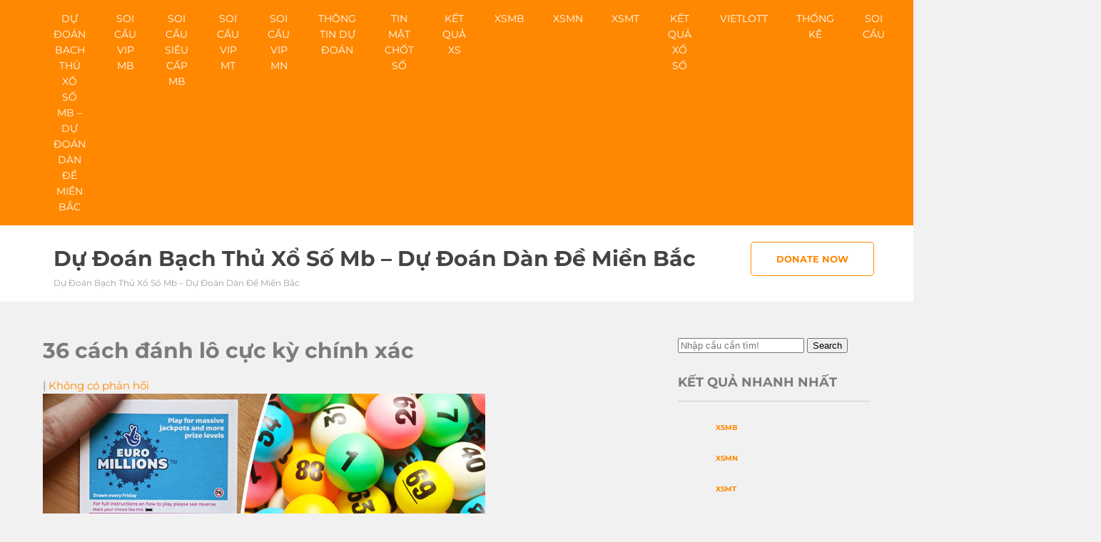

--- FILE ---
content_type: text/html; charset=utf-8
request_url: https://baolo100.com/36-cach-danh-lo-cuc-ky-chinh-xac-2/
body_size: 13131
content:
<!DOCTYPE html><html lang="vi"><head><meta charset="UTF-8"><meta name="viewport" content="width=device-width"><link rel="profile" href="https://gmpg.org/xfn/11"><meta name='robots' content='index, follow, max-image-preview:large, max-snippet:-1, max-video-preview:-1' /><link type="text/css" media="all" href="https://baolo100.com/wp-content/cache/breeze-minification/css/breeze_3e80d96374bd21641abc893583b7567d.css" rel="stylesheet" /><title>36 c&aacute;ch &#273;&aacute;nh l&ocirc; c&#7921;c k&#7923; ch&iacute;nh x&aacute;c</title><meta name="description" content="36 c&aacute;ch &#273;&aacute;nh l&ocirc; c&#7921;c k&#7923; ch&iacute;nh x&aacute;c" /><link rel="canonical" href="https://baolo100.com/36-cach-danh-lo-cuc-ky-chinh-xac-2/" /><meta property="og:locale" content="vi_VN" /><meta property="og:type" content="article" /><meta property="og:title" content="36 c&aacute;ch &#273;&aacute;nh l&ocirc; c&#7921;c k&#7923; ch&iacute;nh x&aacute;c" /><meta property="og:description" content="36 c&aacute;ch &#273;&aacute;nh l&ocirc; c&#7921;c k&#7923; ch&iacute;nh x&aacute;c" /><meta property="og:url" content="https://baolo100.com/36-cach-danh-lo-cuc-ky-chinh-xac-2/" /><meta property="og:site_name" content="d&#7921; &#273;o&aacute;n b&#7841;ch th&#7911; x&#7893; s&#7889; mb - d&#7921; &#273;o&aacute;n d&agrave;n &#273;&#7873; mi&#7873;n b&#7855;c" /><meta property="article:published_time" content="2025-06-16T00:23:51+00:00" /><meta property="og:image" content="https://baolo100.com/wp-content/uploads/2024/04/danh-lo-theo-ngay-hieu-qua-1.jpg" /><meta property="og:image:width" content="620" /><meta property="og:image:height" content="413" /><meta property="og:image:type" content="image/jpeg" /><meta name="author" content="admin" /><meta name="twitter:card" content="summary_large_image" /><meta name="twitter:label1" content="&#272;&#432;&#7907;c vi&#7871;t b&#7903;i" /><meta name="twitter:data1" content="" /><meta name="twitter:label2" content="&#431;&#7899;c t&iacute;nh th&#7901;i gian &#273;&#7885;c" /><meta name="twitter:data2" content="7 ph&uacute;t" /> <script type="application/ld+json" class="yoast-schema-graph">{"@context":"https://schema.org","@graph":[{"@type":"WebPage","@id":"https://baolo100.com/36-cach-danh-lo-cuc-ky-chinh-xac-2/","url":"https://baolo100.com/36-cach-danh-lo-cuc-ky-chinh-xac-2/","name":"36 c&aacute;ch &#273;&aacute;nh l&ocirc; c&#7921;c k&#7923; ch&iacute;nh x&aacute;c","isPartOf":{"@id":"https://baolo100.com/#website"},"primaryImageOfPage":{"@id":"https://baolo100.com/36-cach-danh-lo-cuc-ky-chinh-xac-2/#primaryimage"},"image":{"@id":"https://baolo100.com/36-cach-danh-lo-cuc-ky-chinh-xac-2/#primaryimage"},"thumbnailUrl":"https://baolo100.com/wp-content/uploads/2025/04/danh-lo-theo-ngay-hieu-qua-1.jpg","datePublished":"2025-06-16T00:23:51+00:00","dateModified":"2025-06-16T00:23:51+00:00","author":{"@id":"https://baolo100.com/#/schema/person/6a90ef6e7fc13ee8090a90270d7841d5"},"description":"36 c&aacute;ch &#273;&aacute;nh l&ocirc; c&#7921;c k&#7923; ch&iacute;nh x&aacute;c","breadcrumb":{"@id":"https://baolo100.com/36-cach-danh-lo-cuc-ky-chinh-xac-2/#breadcrumb"},"inLanguage":"vi","potentialAction":[{"@type":"ReadAction","target":["https://baolo100.com/36-cach-danh-lo-cuc-ky-chinh-xac-2/"]}]},{"@type":"ImageObject","inLanguage":"vi","@id":"https://baolo100.com/36-cach-danh-lo-cuc-ky-chinh-xac-2/#primaryimage","url":"https://baolo100.com/wp-content/uploads/2025/04/danh-lo-theo-ngay-hieu-qua-1.jpg","contentUrl":"https://baolo100.com/wp-content/uploads/2025/04/danh-lo-theo-ngay-hieu-qua-1.jpg","width":620,"height":413,"caption":"&#273;&aacute;nh l&ocirc; theo ng&agrave;y hi&#7879;u qu&#7843;"},{"@type":"BreadcrumbList","@id":"https://baolo100.com/36-cach-danh-lo-cuc-ky-chinh-xac-2/#breadcrumb","itemListElement":[{"@type":"ListItem","position":1,"name":"Home","item":"https://baolo100.com/"},{"@type":"ListItem","position":2,"name":"36 c&aacute;ch &#273;&aacute;nh l&ocirc; c&#7921;c k&#7923; ch&iacute;nh x&aacute;c"}]},{"@type":"WebSite","@id":"https://baolo100.com/#website","url":"https://baolo100.com/","name":"d&#7921; &#273;o&aacute;n b&#7841;ch th&#7911; x&#7893; s&#7889; mb - d&#7921; &#273;o&aacute;n d&agrave;n &#273;&#7873; mi&#7873;n b&#7855;c","description":"d&#7921; &#273;o&aacute;n b&#7841;ch th&#7911; x&#7893; s&#7889; mb - d&#7921; &#273;o&aacute;n d&agrave;n &#273;&#7873; mi&#7873;n b&#7855;c","potentialAction":[{"@type":"SearchAction","target":{"@type":"EntryPoint","urlTemplate":"https://baolo100.com/?s={search_term_string}"},"query-input":"required name=search_term_string"}],"inLanguage":"vi"},{"@type":"Person","@id":"https://baolo100.com/#/schema/person/6a90ef6e7fc13ee8090a90270d7841d5","name":"admin","image":{"@type":"ImageObject","inLanguage":"vi","@id":"https://baolo100.com/#/schema/person/image/","url":"https://secure.gravatar.com/avatar/74cae801e3ee021d171dcbceb1ba1db9?s=96&d=mm&r=g","contentUrl":"https://secure.gravatar.com/avatar/74cae801e3ee021d171dcbceb1ba1db9?s=96&d=mm&r=g","caption":"admin"},"url":"https://baolo100.com/author/dev-singsing/"}]}</script> <link rel='dns-prefetch' href='//fonts.googleapis.com' /><link rel="alternate" type="application/rss+xml" title="D&ograve;ng th&ocirc;ng tin d&#7921; &#273;o&aacute;n b&#7841;ch th&#7911; x&#7893; s&#7889; mb - d&#7921; &#273;o&aacute;n d&agrave;n &#273;&#7873; mi&#7873;n b&#7855;c &raquo;" href="https://baolo100.com/feed/" /><link rel="alternate" type="application/rss+xml" title="D&ograve;ng ph&#7843;n h&#7891;i d&#7921; &#273;o&aacute;n b&#7841;ch th&#7911; x&#7893; s&#7889; mb - d&#7921; &#273;o&aacute;n d&agrave;n &#273;&#7873; mi&#7873;n b&#7855;c &raquo;" href="https://baolo100.com/comments/feed/" /> <script>window._wpemojiSettings = {"baseUrl":"https:\/\/s.w.org\/images\/core\/emoji\/14.0.0\/72x72\/","ext":".png","svgUrl":"https:\/\/s.w.org\/images\/core\/emoji\/14.0.0\/svg\/","svgExt":".svg","source":{"concatemoji":"https:\/\/baolo100.com\/wp-includes\/js\/wp-emoji-release.min.js?ver=6.4.7"}};
/*! This file is auto-generated */
!function(i,n){var o,s,e;function c(e){try{var t={supportTests:e,timestamp:(new Date).valueOf()};sessionStorage.setItem(o,JSON.stringify(t))}catch(e){}}function p(e,t,n){e.clearRect(0,0,e.canvas.width,e.canvas.height),e.fillText(t,0,0);var t=new Uint32Array(e.getImageData(0,0,e.canvas.width,e.canvas.height).data),r=(e.clearRect(0,0,e.canvas.width,e.canvas.height),e.fillText(n,0,0),new Uint32Array(e.getImageData(0,0,e.canvas.width,e.canvas.height).data));return t.every(function(e,t){return e===r[t]})}function u(e,t,n){switch(t){case"flag":return n(e,"\ud83c\udff3\ufe0f\u200d\u26a7\ufe0f","\ud83c\udff3\ufe0f\u200b\u26a7\ufe0f")?!1:!n(e,"\ud83c\uddfa\ud83c\uddf3","\ud83c\uddfa\u200b\ud83c\uddf3")&&!n(e,"\ud83c\udff4\udb40\udc67\udb40\udc62\udb40\udc65\udb40\udc6e\udb40\udc67\udb40\udc7f","\ud83c\udff4\u200b\udb40\udc67\u200b\udb40\udc62\u200b\udb40\udc65\u200b\udb40\udc6e\u200b\udb40\udc67\u200b\udb40\udc7f");case"emoji":return!n(e,"\ud83e\udef1\ud83c\udffb\u200d\ud83e\udef2\ud83c\udfff","\ud83e\udef1\ud83c\udffb\u200b\ud83e\udef2\ud83c\udfff")}return!1}function f(e,t,n){var r="undefined"!=typeof WorkerGlobalScope&&self instanceof WorkerGlobalScope?new OffscreenCanvas(300,150):i.createElement("canvas"),a=r.getContext("2d",{willReadFrequently:!0}),o=(a.textBaseline="top",a.font="600 32px Arial",{});return e.forEach(function(e){o[e]=t(a,e,n)}),o}function t(e){var t=i.createElement("script");t.src=e,t.defer=!0,i.head.appendChild(t)}"undefined"!=typeof Promise&&(o="wpEmojiSettingsSupports",s=["flag","emoji"],n.supports={everything:!0,everythingExceptFlag:!0},e=new Promise(function(e){i.addEventListener("DOMContentLoaded",e,{once:!0})}),new Promise(function(t){var n=function(){try{var e=JSON.parse(sessionStorage.getItem(o));if("object"==typeof e&&"number"==typeof e.timestamp&&(new Date).valueOf()<e.timestamp+604800&&"object"==typeof e.supportTests)return e.supportTests}catch(e){}return null}();if(!n){if("undefined"!=typeof Worker&&"undefined"!=typeof OffscreenCanvas&&"undefined"!=typeof URL&&URL.createObjectURL&&"undefined"!=typeof Blob)try{var e="postMessage("+f.toString()+"("+[JSON.stringify(s),u.toString(),p.toString()].join(",")+"));",r=new Blob([e],{type:"text/javascript"}),a=new Worker(URL.createObjectURL(r),{name:"wpTestEmojiSupports"});return void(a.onmessage=function(e){c(n=e.data),a.terminate(),t(n)})}catch(e){}c(n=f(s,u,p))}t(n)}).then(function(e){for(var t in e)n.supports[t]=e[t],n.supports.everything=n.supports.everything&&n.supports[t],"flag"!==t&&(n.supports.everythingExceptFlag=n.supports.everythingExceptFlag&&n.supports[t]);n.supports.everythingExceptFlag=n.supports.everythingExceptFlag&&!n.supports.flag,n.DOMReady=!1,n.readyCallback=function(){n.DOMReady=!0}}).then(function(){return e}).then(function(){var e;n.supports.everything||(n.readyCallback(),(e=n.source||{}).concatemoji?t(e.concatemoji):e.wpemoji&&e.twemoji&&(t(e.twemoji),t(e.wpemoji)))}))}((window,document),window._wpemojiSettings);</script> <script id="breeze-prefetch-js-extra">var breeze_prefetch = {"local_url":"https:\/\/baolo100.com","ignore_remote_prefetch":"1","ignore_list":["\/","\/page\/(.)","\/wp-admin\/"]};</script> <script src="https://baolo100.com/wp-content/plugins/breeze/assets/js/js-front-end/breeze-prefetch-links.min.js?ver=2.1.6" id="breeze-prefetch-js"></script> <script src="https://baolo100.com/wp-includes/js/jquery/jquery.min.js?ver=3.7.1" id="jquery-core-js"></script> <script src="https://baolo100.com/wp-includes/js/jquery/jquery-migrate.min.js?ver=3.4.1" id="jquery-migrate-js"></script> <script src="https://baolo100.com/wp-content/themes/vision-lite/js/jquery.nivo.slider.js?ver=6.4.7" id="nivo-slider-js-js"></script> <script src="https://baolo100.com/wp-content/themes/vision-lite/js/custom.js?ver=6.4.7" id="vision-lite-customscripts-js"></script> <link rel="https://api.w.org/" href="https://baolo100.com/wp-json/" /><link rel="alternate" type="application/json" href="https://baolo100.com/wp-json/wp/v2/posts/18275" /><link rel="EditURI" type="application/rsd+xml" title="RSD" href="https://baolo100.com/xmlrpc.php?rsd" /><meta name="generator" content="WordPress 6.4.7" /><link rel='shortlink' href='https://baolo100.com/?p=18275' /><link rel="alternate" type="application/json+oembed" href="https://baolo100.com/wp-json/oembed/1.0/embed?url=https%3A%2F%2Fbaolo100.com%2F36-cach-danh-lo-cuc-ky-chinh-xac-2%2F" /><link rel="alternate" type="text/xml+oembed" href="https://baolo100.com/wp-json/oembed/1.0/embed?url=https%3A%2F%2Fbaolo100.com%2F36-cach-danh-lo-cuc-ky-chinh-xac-2%2F&#038;format=xml" /> <script async src="https://baolo100.com/wp-content/uploads/breeze/google/gtag.js?id=G-Q3X39GZ1QG"></script> <script>window.dataLayer = window.dataLayer || [];
			function gtag(){dataLayer.push(arguments);}
			gtag('js', new Date());
			gtag('config', 'G-Q3X39GZ1QG');</script> <link rel="icon" href="https://baolo100.com/wp-content/uploads/2025/04/b14aeb03c04cb8e2b0aa7e799aae7449-150x150.png" sizes="32x32" /><link rel="icon" href="https://baolo100.com/wp-content/uploads/2025/04/b14aeb03c04cb8e2b0aa7e799aae7449.png" sizes="192x192" /><link rel="apple-touch-icon" href="https://baolo100.com/wp-content/uploads/2025/04/b14aeb03c04cb8e2b0aa7e799aae7449.png" /><meta name="msapplication-TileImage" content="https://baolo100.com/wp-content/uploads/2025/04/b14aeb03c04cb8e2b0aa7e799aae7449.png" /></head><body class="post-template-default single single-post postid-18275 single-format-standard wp-embed-responsive"> <a class="skip-link screen-reader-text" href="#sitemain"> Skip to content</a><div class="header-top"><div class="head-top-inner"><div class="toggle"> <a class="toggleMenu" href="#"> Menu </a></div><div class="sitenav"><div class="menu-memu-container"><ul id="menu-memu" class="menu"><li id="menu-item-16729" class="menu-item menu-item-type-post_type menu-item-object-page menu-item-home menu-item-16729"><a href="https://baolo100.com/trang-chu/">d&#7921; &#273;o&aacute;n b&#7841;ch th&#7911; x&#7893; s&#7889; mb &ndash; d&#7921; &#273;o&aacute;n d&agrave;n &#273;&#7873; mi&#7873;n b&#7855;c</a></li><li id="menu-item-17109" class="menu-item menu-item-type-taxonomy menu-item-object-category menu-item-has-children menu-item-17109"><a href="https://baolo100.com/soi-cau-vip-mb/">Soi c&#7847;u vip mb</a><ul class="sub-menu"><li id="menu-item-16949" class="menu-item menu-item-type-post_type menu-item-object-page menu-item-16949"><a href="https://baolo100.com/chot-xsmb-uy-tin-bach-thu-lo-2-nhay-vip/">ch&#7889;t xsmb uy t&iacute;n b&#7841;ch th&#7911; l&ocirc; 2 nh&aacute;y v&iacute;p</a></li><li id="menu-item-16695" class="menu-item menu-item-type-post_type menu-item-object-page menu-item-16695"><a href="https://baolo100.com/chot-xsmb-uy-tin-dan-lo-10-con/">ch&#7889;t xsmb uy t&iacute;n d&agrave;n l&ocirc; 10 con</a></li><li id="menu-item-16696" class="menu-item menu-item-type-post_type menu-item-object-page menu-item-16696"><a href="https://baolo100.com/chot-xsmb-uy-tin-de-4-con/">ch&#7889;t xsmb uy t&iacute;n &#273;&#7873; 4 con</a></li><li id="menu-item-16961" class="menu-item menu-item-type-post_type menu-item-object-page menu-item-16961"><a href="https://baolo100.com/chot-xsmb-uy-tin-de-6-con/">ch&#7889;t xsmb uy t&iacute;n &#273;&#7873; 6 con</a></li><li id="menu-item-16960" class="menu-item menu-item-type-post_type menu-item-object-page menu-item-16960"><a href="https://baolo100.com/chot-xsmb-uy-tin-de-8-con/">ch&#7889;t xsmb uy t&iacute;n &#273;&#7873; 8 con</a></li><li id="menu-item-16959" class="menu-item menu-item-type-post_type menu-item-object-page menu-item-16959"><a href="https://baolo100.com/chot-xsmb-uy-tin-de-10-con/">ch&#7889;t xsmb uy t&iacute;n &#273;&#7873; 10 con</a></li><li id="menu-item-16697" class="menu-item menu-item-type-post_type menu-item-object-page menu-item-16697"><a href="https://baolo100.com/chot-xsmb-uy-tin-de-bach-thu/">ch&#7889;t xsmb uy t&iacute;n &#273;&#7873; b&#7841;ch th&#7911;</a></li><li id="menu-item-16698" class="menu-item menu-item-type-post_type menu-item-object-page menu-item-16698"><a href="https://baolo100.com/chot-xsmb-uy-tin-de-dau-duoi/">ch&#7889;t xsmb uy t&iacute;n &#273;&#7873; &#273;&#7847;u &#273;u&ocirc;i</a></li><li id="menu-item-16699" class="menu-item menu-item-type-post_type menu-item-object-page menu-item-16699"><a href="https://baolo100.com/chot-xsmb-uy-tin-de-song-thu/">ch&#7889;t xsmb uy t&iacute;n &#273;&#7873; song th&#7911;</a></li><li id="menu-item-16700" class="menu-item menu-item-type-post_type menu-item-object-page menu-item-16700"><a href="https://baolo100.com/chot-xsmb-uy-tin-lo-4-con/">ch&#7889;t xsmb uy t&iacute;n l&ocirc; 4 con</a></li><li id="menu-item-16701" class="menu-item menu-item-type-post_type menu-item-object-page menu-item-16701"><a href="https://baolo100.com/chot-xsmb-uy-tin-lo-6-con/">ch&#7889;t xsmb uy t&iacute;n l&ocirc; 6 con</a></li><li id="menu-item-16702" class="menu-item menu-item-type-post_type menu-item-object-page menu-item-16702"><a href="https://baolo100.com/chot-xsmb-uy-tin-lo-8-con/">ch&#7889;t xsmb uy t&iacute;n l&ocirc; 8 con</a></li><li id="menu-item-16694" class="menu-item menu-item-type-post_type menu-item-object-page menu-item-16694"><a href="https://baolo100.com/chot-xsmb-uy-tin-cap-3-cang-vip/">ch&#7889;t xsmb uy t&iacute;n c&#7863;p 3 c&agrave;ng v&iacute;p</a></li></ul></li><li id="menu-item-17108" class="menu-item menu-item-type-taxonomy menu-item-object-category menu-item-has-children menu-item-17108"><a href="https://baolo100.com/soi-cau-sieu-cap-mb/">Soi c&#7847;u si&ecirc;u c&#7845;p mb</a><ul class="sub-menu"><li id="menu-item-16703" class="menu-item menu-item-type-post_type menu-item-object-page menu-item-16703"><a href="https://baolo100.com/chot-xsmb-uy-tin-lo-bach-thu/">ch&#7889;t xsmb uy t&iacute;n l&ocirc; b&#7841;ch th&#7911;</a></li><li id="menu-item-16704" class="menu-item menu-item-type-post_type menu-item-object-page menu-item-16704"><a href="https://baolo100.com/chot-xsmb-uy-tin-lo-bach-thu-kep/">ch&#7889;t xsmb uy t&iacute;n l&ocirc; b&#7841;ch th&#7911; k&eacute;p</a></li><li id="menu-item-16705" class="menu-item menu-item-type-post_type menu-item-object-page menu-item-16705"><a href="https://baolo100.com/chot-xsmb-uy-tin-lo-song-thu/">ch&#7889;t xsmb uy t&iacute;n l&ocirc; song th&#7911;</a></li><li id="menu-item-16706" class="menu-item menu-item-type-post_type menu-item-object-page menu-item-16706"><a href="https://baolo100.com/chot-xsmb-uy-tin-lo-song-thu-kep/">ch&#7889;t xsmb uy t&iacute;n l&ocirc; song th&#7911; k&eacute;p</a></li><li id="menu-item-16707" class="menu-item menu-item-type-post_type menu-item-object-page menu-item-16707"><a href="https://baolo100.com/chot-xsmb-uy-tin-vip-3-cang/">ch&#7889;t xsmb uy t&iacute;n v&iacute;p 3 c&agrave;ng</a></li><li id="menu-item-16708" class="menu-item menu-item-type-post_type menu-item-object-page menu-item-16708"><a href="https://baolo100.com/chot-xsmb-uy-tin-xien-2-lo/">ch&#7889;t xsmb uy t&iacute;n xi&ecirc;n 2 l&ocirc;</a></li><li id="menu-item-16709" class="menu-item menu-item-type-post_type menu-item-object-page menu-item-16709"><a href="https://baolo100.com/chot-xsmb-uy-tin-xien-3-lo/">ch&#7889;t xsmb uy t&iacute;n xi&ecirc;n 3 l&ocirc;</a></li><li id="menu-item-16710" class="menu-item menu-item-type-post_type menu-item-object-page menu-item-16710"><a href="https://baolo100.com/chot-xsmb-uy-tin-xien-4-lo/">ch&#7889;t xsmb uy t&iacute;n xi&ecirc;n 4 l&ocirc;</a></li></ul></li><li id="menu-item-17111" class="menu-item menu-item-type-taxonomy menu-item-object-category menu-item-has-children menu-item-17111"><a href="https://baolo100.com/soi-cau-vip-mt/">Soi c&#7847;u vip mt</a><ul class="sub-menu"><li id="menu-item-16720" class="menu-item menu-item-type-post_type menu-item-object-page menu-item-16720"><a href="https://baolo100.com/chot-xsmt-uy-tin-bao-lo/">ch&#7889;t xsmt uy t&iacute;n bao l&ocirc;</a></li><li id="menu-item-16721" class="menu-item menu-item-type-post_type menu-item-object-page menu-item-16721"><a href="https://baolo100.com/chot-xsmt-uy-tin-cap-xiu-chu/">ch&#7889;t xsmt uy t&iacute;n c&#7863;p x&iacute;u ch&#7911;</a></li><li id="menu-item-16722" class="menu-item menu-item-type-post_type menu-item-object-page menu-item-16722"><a href="https://baolo100.com/chot-xsmt-uy-tin-dac-biet/">ch&#7889;t xsmt uy t&iacute;n &#273;&#7863;c bi&#7879;t</a></li><li id="menu-item-16723" class="menu-item menu-item-type-post_type menu-item-object-page menu-item-16723"><a href="https://baolo100.com/chot-xsmt-uy-tin-giai-tam/">ch&#7889;t xsmt uy t&iacute;n gi&#7843;i t&aacute;m</a></li><li id="menu-item-16724" class="menu-item menu-item-type-post_type menu-item-object-page menu-item-16724"><a href="https://baolo100.com/chot-xsmt-uy-tin-lo-3/">ch&#7889;t xsmt uy t&iacute;n l&ocirc; 3 s&#7889;</a></li><li id="menu-item-16725" class="menu-item menu-item-type-post_type menu-item-object-page menu-item-16725"><a href="https://baolo100.com/chot-xsmt-uy-tin-dau-duoi-giai-8/">ch&#7889;t xsmt uy t&iacute;n s&#7899; &#273;&#7847;u &#273;u&ocirc;i gi&#7843;i 8</a></li><li id="menu-item-16726" class="menu-item menu-item-type-post_type menu-item-object-page menu-item-16726"><a href="https://baolo100.com/chot-xsmt-uy-tin-dau-duoi-giai-dac-biet/">ch&#7889;t xsmt uy t&iacute;n s&#7899; &#273;&#7847;u &#273;u&ocirc;i gi&#7843;i &#273;&#7863;c bi&#7879;t</a></li><li id="menu-item-16727" class="menu-item menu-item-type-post_type menu-item-object-page menu-item-16727"><a href="https://baolo100.com/chot-xsmt-uy-tin-song-thu-lo/">ch&#7889;t xsmt uy t&iacute;n song th&#7911; l&ocirc;</a></li><li id="menu-item-16728" class="menu-item menu-item-type-post_type menu-item-object-page menu-item-16728"><a href="https://baolo100.com/chot-xsmt-uy-tin-xiu-chu/">ch&#7889;t xsmt uy t&iacute;n x&iacute;u ch&#7911;</a></li></ul></li><li id="menu-item-17110" class="menu-item menu-item-type-taxonomy menu-item-object-category menu-item-has-children menu-item-17110"><a href="https://baolo100.com/soi-cau-vip-mn/">Soi c&#7847;u vip mn</a><ul class="sub-menu"><li id="menu-item-16711" class="menu-item menu-item-type-post_type menu-item-object-page menu-item-16711"><a href="https://baolo100.com/chot-xsmn-uy-tin-bao-lo/">ch&#7889;t xsmn uy t&iacute;n bao l&ocirc;</a></li><li id="menu-item-16712" class="menu-item menu-item-type-post_type menu-item-object-page menu-item-16712"><a href="https://baolo100.com/chot-xsmn-uy-tin-cap-xiu-chu/">ch&#7889;t xsmn uy t&iacute;n c&#7863;p x&iacute;u ch&#7911;</a></li><li id="menu-item-16713" class="menu-item menu-item-type-post_type menu-item-object-page menu-item-16713"><a href="https://baolo100.com/chot-xsmn-uy-tin-dac-biet/">ch&#7889;t xsmn uy t&iacute;n &#273;&#7863;c bi&#7879;t</a></li><li id="menu-item-16714" class="menu-item menu-item-type-post_type menu-item-object-page menu-item-16714"><a href="https://baolo100.com/chot-xsmn-uy-tin-giai-tam/">ch&#7889;t xsmn uy t&iacute;n gi&#7843;i t&aacute;m</a></li><li id="menu-item-16715" class="menu-item menu-item-type-post_type menu-item-object-page menu-item-16715"><a href="https://baolo100.com/chot-xsmn-uy-tin-lo-3/">ch&#7889;t xsmn uy t&iacute;n l&ocirc; 3 s&#7889;</a></li><li id="menu-item-16716" class="menu-item menu-item-type-post_type menu-item-object-page menu-item-16716"><a href="https://baolo100.com/chot-xsmn-uy-tin-dau-duoi-giai-8/">ch&#7889;t xsmn uy t&iacute;n s&#7899; &#273;&#7847;u &#273;u&ocirc;i gi&#7843;i 8</a></li><li id="menu-item-16717" class="menu-item menu-item-type-post_type menu-item-object-page menu-item-16717"><a href="https://baolo100.com/chot-xsmn-uy-tin-dau-duoi-giai-dac-biet/">ch&#7889;t xsmn uy t&iacute;n s&#7899; &#273;&#7847;u &#273;u&ocirc;i gi&#7843;i &#273;&#7863;c bi&#7879;t</a></li><li id="menu-item-16718" class="menu-item menu-item-type-post_type menu-item-object-page menu-item-16718"><a href="https://baolo100.com/chot-xsmn-uy-tin-song-thu-lo/">ch&#7889;t xsmn uy t&iacute;n song th&#7911; l&ocirc;</a></li><li id="menu-item-16719" class="menu-item menu-item-type-post_type menu-item-object-page menu-item-16719"><a href="https://baolo100.com/chot-xsmn-uy-tin-xiu-chu/">ch&#7889;t xsmn uy t&iacute;n x&iacute;u ch&#7911;</a></li></ul></li><li id="menu-item-17112" class="menu-item menu-item-type-taxonomy menu-item-object-category menu-item-17112"><a href="https://baolo100.com/thong-tin-du-doan/">Th&ocirc;ng tin d&#7921; &#273;o&aacute;n</a></li><li id="menu-item-17113" class="menu-item menu-item-type-taxonomy menu-item-object-category current-post-ancestor current-menu-parent current-post-parent menu-item-17113"><a href="https://baolo100.com/tin-mat-chot-so/">Tin m&#7853;t ch&#7889;t s&#7889;</a></li><li id="menu-item-16943" class="menu-item menu-item-type-post_type menu-item-object-post menu-item-16943"><a href="https://baolo100.com/ket-qua-xs/">K&#7870;T QU&#7842; XS</a></li><li id="menu-item-18236" class="menu-item menu-item-type-post_type menu-item-object-post menu-item-18236"><a href="https://baolo100.com/xo-so-mien-bac-hang-ngay-xo-so-mien-bac-hom-nay/">XSMB</a></li><li id="menu-item-18237" class="menu-item menu-item-type-post_type menu-item-object-post menu-item-18237"><a href="https://baolo100.com/xo-so-mien-nam-hang-ngay-xo-so-mien-nam-hom-nay/">XSMN</a></li><li id="menu-item-18238" class="menu-item menu-item-type-post_type menu-item-object-post menu-item-18238"><a href="https://baolo100.com/xo-so-mien-trung-hang-ngay-xo-so-mien-trung-hom-nay/">XSMT</a></li><li id="menu-item-18239" class="menu-item menu-item-type-post_type menu-item-object-post menu-item-18239"><a href="https://baolo100.com/ket-qua-xo-so-chinh-xac-nhat-hom-nay/">K&#7870;T QU&#7842; X&#7892; S&#7888;</a></li><li id="menu-item-18240" class="menu-item menu-item-type-post_type menu-item-object-post menu-item-has-children menu-item-18240"><a href="https://baolo100.com/ket-qua-xo-so-vietlott-hang-ngay-chinh-xac/">VIETLOTT</a><ul class="sub-menu"><li id="menu-item-18241" class="menu-item menu-item-type-post_type menu-item-object-post menu-item-18241"><a href="https://baolo100.com/ket-qua-xo-so-vietlott-hang-ngay-chinh-xac/">VIETLOTT</a></li><li id="menu-item-18242" class="menu-item menu-item-type-post_type menu-item-object-post menu-item-18242"><a href="https://baolo100.com/ket-qua-xo-so-mega-6-45-hang-ngay-chinh-xac/">Mega 6&#215;45</a></li><li id="menu-item-18243" class="menu-item menu-item-type-post_type menu-item-object-post menu-item-18243"><a href="https://baolo100.com/ket-qua-xo-so-max-3d-hang-ngay-chinh-xac/">Max 3D</a></li><li id="menu-item-18244" class="menu-item menu-item-type-post_type menu-item-object-post menu-item-18244"><a href="https://baolo100.com/ket-qua-xo-so-max-4d-hang-ngay-chinh-xac/">Max 4D</a></li><li id="menu-item-18245" class="menu-item menu-item-type-post_type menu-item-object-post menu-item-18245"><a href="https://baolo100.com/ket-qua-xo-so-power-6-55-hang-ngay-chinh-xac/">Power 6/55</a></li></ul></li><li id="menu-item-18246" class="menu-item menu-item-type-post_type menu-item-object-post menu-item-18246"><a href="https://baolo100.com/thong-ke-xo-so-mien-phi-chinh-xac/">TH&#7888;NG K&Ecirc;</a></li><li id="menu-item-18247" class="menu-item menu-item-type-post_type menu-item-object-post menu-item-18247"><a href="https://baolo100.com/soi-cau-xo-so-mien-phi-sieu-chinh-xac/">SOI C&#7846;U</a></li><li id="menu-item-18248" class="menu-item menu-item-type-post_type menu-item-object-post menu-item-18248"><a href="https://baolo100.com/tra-cuu-ket-qua-xo-so-hang-ngay-chinh-xac/">D&Ograve; V&Eacute; S&#7888;</a></li><li id="menu-item-18249" class="menu-item menu-item-type-post_type menu-item-object-post menu-item-18249"><a href="https://baolo100.com/so-mo/">S&#7892; M&#416;</a></li><li id="menu-item-18250" class="menu-item menu-item-type-post_type menu-item-object-post menu-item-18250"><a href="https://baolo100.com/quay-thu-xo-so-3-mien-hang-ngay/">QUAY TH&#7916;</a></li><li id="menu-item-18251" class="menu-item menu-item-type-post_type menu-item-object-post menu-item-has-children menu-item-18251"><a href="https://baolo100.com/ket-qua-mien-bac-30-ngay-tong-hop-xsmb-30-ngay/">S&#7888; K&#7870;T QU&#7842;</a><ul class="sub-menu"><li id="menu-item-18252" class="menu-item menu-item-type-post_type menu-item-object-post menu-item-18252"><a href="https://baolo100.com/ket-qua-mien-bac-30-ngay-tong-hop-xsmb-30-ngay/">S&#7889; k&#7871;t qu&#7843; mi&#7873;n b&#7855;c</a></li><li id="menu-item-18253" class="menu-item menu-item-type-post_type menu-item-object-post menu-item-18253"><a href="https://baolo100.com/ket-qua-mien-trung-30-ngay-tong-hop-xsmt-30-ngay/">S&#7889; k&#7871;t qu&#7843; mi&#7873;n trung</a></li><li id="menu-item-18254" class="menu-item menu-item-type-post_type menu-item-object-post menu-item-18254"><a href="https://baolo100.com/ket-qua-mien-nam-30-ngay-tong-hop-xsmn-30-ngay/">S&#7889; k&#7871;t qu&#7843; mi&#7873;n nam</a></li></ul></li></ul></div></div><div class="clear"></div></div></div><div class="clear"></div><div id="header"><div class="header-inner"><div class="logo"><h1><a href="https://baolo100.com/" rel="home">d&#7921; &#273;o&aacute;n b&#7841;ch th&#7911; x&#7893; s&#7889; mb &#8211; d&#7921; &#273;o&aacute;n d&agrave;n &#273;&#7873; mi&#7873;n b&#7855;c</a></h1><p>d&#7921; &#273;o&aacute;n b&#7841;ch th&#7911; x&#7893; s&#7889; mb &#8211; d&#7921; &#273;o&aacute;n d&agrave;n &#273;&#7873; mi&#7873;n b&#7855;c</p></div><div class="header_right"> <a href="" class="morebutton">Donate Now</a><div class="clear"></div></div><div class="clear"></div></div></div><div class="main-container"><div class="content-area"><div class="middle-align content_sidebar"><div class="site-main" id="sitemain"><article id="post-18275" class="single-post post-18275 post type-post status-publish format-standard has-post-thumbnail hentry category-tin-mat-chot-so tag-36-cach-danh-lo-cuc-ky-chinh-xac tag-36-cach-danh-lo-sieu-chuan tag-bac-nho-la-gi tag-cac-cach-tinh-lo-de-chinh-xac-nhat tag-cach-danh-lo-dau-cam tag-cach-danh-lo-ngay-nao-cung-trung tag-cach-tinh-lo-chuan tag-cach-tinh-lo-de-2020 tag-cach-tinh-tien-lo-de-mien-bac tag-chia-se-kinh-nghiem-danh-lo tag-co-nen-danh-lo-de-khong tag-du-doan-xsmb tag-kinh-nghiem-choi-lo-de-mien-bac-2020 tag-kinh-nghiem-danh-de tag-kinh-nghiem-danh-lo-dau-cam tag-kqxsmb tag-luu-y-khi-danh-lo-de tag-meo-danh-de tag-phuong-phap-tinh-lo-chuan-danh-hang-ngay tag-rong-bach-kim tag-soi-cau-mb tag-soi-cau-rong-bach-kim-mien-phi-chinh-xac tag-soi-cau-xsmb-mien-phi-ngay-hom-nay-truc-tiep tag-tai-sao-danh-lo-de-hay-thua"><header class="entry-header"><h1 class="entry-title">36 c&aacute;ch &#273;&aacute;nh l&ocirc; c&#7921;c k&#7923; ch&iacute;nh x&aacute;c</h1></header><div class="entry-content"><div class="postmeta"><div class="post-date"></div><div class="post-comment"> | <a href="https://baolo100.com/36-cach-danh-lo-cuc-ky-chinh-xac-2/#respond">Kh&ocirc;ng c&oacute; ph&#7843;n h&#7891;i</a></div><div class="clear"></div></div><div class="post-thumb"><img loading="lazy" width="620" height="413" src="https://baolo100.com/wp-content/uploads/2025/04/danh-lo-theo-ngay-hieu-qua-1.jpg" class="attachment-post-thumbnail size-post-thumbnail wp-post-image" alt="&#273;&aacute;nh l&ocirc; theo ng&agrave;y hi&#7879;u qu&#7843;" decoding="async" fetchpriority="high" srcset="https://baolo100.com/wp-content/uploads/2025/04/danh-lo-theo-ngay-hieu-qua-1.jpg 620w, https://baolo100.com/wp-content/uploads/2025/04/danh-lo-theo-ngay-hieu-qua-1-300x200.jpg 300w" sizes="(max-width: 620px) 100vw, 620px" /></div><br /><p>K&#7929; n&#259;ng, may m&#7855;n c&ugrave;ng kinh nghi&#7879;m l&agrave; ba y&#7871;u t&#7889; h&agrave;ng &#273;&#7847;u &#273;&#7875; t&#7841;o n&ecirc;n chi&#7871;n th&#7855;ng cho nh&#7919;ng l&ocirc; th&#7911;. K&#7929; n&#259;ng t&#7889;t, c&oacute; may m&#7855;n tuy nhi&ecirc;n l&#7841;i kh&ocirc;ng t&iacute;ch l&#361;y &#273;&#432;&#7907;c &#273;&#432;&#7907;c b&agrave;i h&#7885;c cho l&#7847;n &#273;&aacute;nh sau th&igrave; t&#7845;t c&#7843; c&ocirc;ng s&#7913;c &#273;&#7873;u &#273;&#7893; s&ocirc;ng &#273;&#7893; bi&#7875;n. D&#432;&#7899;i &#273;&acirc;y s&#7869; chia s&#7867; v&#7899;i b&#7841;n <strong>36 c&aacute;ch &#273;&aacute;nh l&ocirc;</strong>&nbsp;c&#7921;c chu&#7849;n t&#7915; kinh nghi&#7879;m c&#7911;a c&aacute;c tay chuy&ecirc;n nghi&#7879;p.</p><h2>36 c&aacute;ch &#273;&aacute;nh l&ocirc; si&ecirc;u chu&#7849;n</h2><p><img loading="lazy" decoding="async" class="alignnone  wp-image-18136" src="/wp-content/uploads/2025/10/soi-cau-lo-de-xsmb-300x200.jpg" alt="Soi C&#7847;u XSMB Loto - Kinh Nghi&#7879;m Soi C&#7847;u B&#7857;ng Ph&#432;&#417;ng Ph&aacute;p B&#7841;c Nh&#7899;" width="590" height="393" srcset="https://baolo100.com/wp-content/uploads/2025/10/soi-cau-lo-de-xsmb-300x200.jpg 300w, https://baolo100.com/wp-content/uploads/2025/10/soi-cau-lo-de-xsmb-768x512.jpg 768w, https://baolo100.com/wp-content/uploads/2025/10/soi-cau-lo-de-xsmb.jpg 900w" sizes="(max-width: 590px) 100vw, 590px" /></p><ul><li>L&ocirc; ra ng&agrave;y h&ocirc;m nay l&agrave; 242 th&igrave; h&ocirc;m sau s&#7869; ra 272.</li><li>L&ocirc; xu&#7845;t hi&#7879;n 719 ng&agrave;y ng&agrave;y ti&#7871;p theo s&#7869; v&#7873; 916.</li><li>H&ocirc;m nay l&ocirc; ra 010 th&igrave; ng&agrave;y ti&#7871;p theo s&#7869; xu&#7845;t hi&#7879;n 060 ho&#7863;c 898 v&agrave; ng&#432;&#7907;c l&#7841;i.</li><li>L&ocirc; s&#7893; 272 th&igrave; x&aacute;c su&#7845;t h&ocirc;m sau xu&#7845;t hi&#7879;n 787 l&agrave; 90%.</li><li>L&ocirc; xu&#7845;t hi&#7879;n 383 h&ocirc;m nay th&igrave; ng&agrave;y mai v&#7873; ngay 767.</li><li>S&#7889; l&ocirc; h&ocirc;m nay v&#7873; con 545 th&igrave; ng&agrave;y ng&agrave;y k&#7871; ti&#7871;p l&#7841;i 565.</li><li>H&ocirc;m nay l&ocirc; ra 484 ng&agrave;y h&ocirc;m sau kh&#7843; n&#259;ng v&#7873; 464 c&ugrave;ng 050 l&agrave; r&#7845;t cao.</li><li>&#272;&#7873; v&#7873; 56 h&ocirc;m nay th&igrave; ng&agrave;y mai l&ocirc; xu&#7845;t hi&#7879;n 560.</li><li>H&ocirc;m nay v&#7873; l&ocirc; 565 ng&agrave;y k&#7871; ti&#7871;p nh&#7845;t &#273;&#7883;nh xu&#7845;t hi&#7879;n 595.</li><li>S&#7893; l&ocirc; 787 h&ocirc;m nay ng&agrave;y mai v&#7873; ngay 484.</li><li>L&ocirc; ra 747 th&igrave; h&ocirc;m sau v&#7873; 797 cho anh em.</li><li>N&#7871;u s&#7893; c&aacute;c s&#7889; 010, 090 th&igrave; h&ocirc;m sau &#273;&#7843;m b&#7843;o s&#7869; xu&#7845;t hi&#7879;n 001 v&agrave; 009 anh em c&#7889; g&#7855;ng l&#432;u l&#7841;i nh&eacute;.</li><li>S&#7893; 363 ng&agrave;y ti&#7871;p theo xu&#7845;t hi&#7879;n ngay 383.</li><li>L&ocirc; th&#432;&#7901;ng ra 56 v&agrave;o ng&agrave;y th&#7913; 5 c&ugrave;ng ch&#7911; nh&#7853;t trong tu&#7847;n.</li><li>&#272;&#7873; v&#7873; 797 ngay ng&agrave;y k&#7871; ti&#7871;p v&#7873; 737 cho c&aacute;c b&#7841;n.</li><li>L&ocirc; v&#7873; h&ocirc;m tr&#432;&#7899;c 575 ng&agrave;y ti&#7871;p theo xu&#7845;t hi&#7879;n l&#7841;i 585 b&ugrave; ch&#7895;.</li><li>45 v&#7899;i 09 xu&#7845;t hi&#7879;n ng&agrave;y h&ocirc;m tr&#432;&#7899;c v&agrave; ng&agrave;y h&ocirc;m sau n&#7871;u th&#7845;y ch&uacute;ng.</li><li>L&ocirc; ra 17 mai xu&#7845;t hi&#7879;n 72.</li><li>L&ocirc; 97 c&oacute; th&#7875; v&#7873; trong ng&agrave;y th&#7913; 5 v&agrave; th&#7913; 7.</li><li>H&ocirc;m nay s&#7893; l&ocirc; 696 ng&agrave;y k&#7871; ti&#7871;p ra c&#7863;p s&#7889; 71 c&ugrave;ng 96.</li><li>L&ocirc; ra 050 n&#7871;u h&ocirc;m tr&#432;&#7899;c &#273;&#7873; xu&#7845;t hi&#7879;n 262 v&agrave; ng&#432;&#7907;c l&#7841;i.</li><li>H&ocirc;m nay l&ocirc; ra 232 ng&agrave;y sau &#273;&#7843;m b&#7843;o xu&#7845;t hi&#7879;n 343.</li><li>Ng&agrave;y nay xu&#7845;t hi&#7879;n 141 ng&agrave;y ng&agrave;y k&#7871; ti&#7871;p s&#7869; ra 161 c&ugrave;ng 181.</li><li>V&#7873; con 37 h&ocirc;m nay th&igrave; h&ocirc;m sau l&#7841;i 87 v&agrave; 73.</li><li>L&ocirc; ra h&ocirc;m 02 h&ocirc;m sau l&ocirc; 121.</li><li>Ch&uacute; &yacute; tr&#432;&#7901;ng h&#7907;p l&ocirc; xu&#7845;t hi&#7879;n 00 th&igrave; ng&agrave;y k&#7871; ti&#7871;p &#273;&#7873; s&#7869; ra 01, c&ograve;n ra 11 th&igrave; ng&agrave;y ti&#7871;p theo s&#7869; l&agrave; 01.</li><li>H&ocirc;m nay r&#417;i l&ocirc; 060 th&igrave; ng&agrave;y mai &#273;&#7853;u l&#7841;i con 006.</li><li>L&ocirc; r&#417;i c&#7843; c&#7863;p 050 h&ocirc;m tr&#432;&#7899;c th&igrave; ng&agrave;y k&#7871; ti&#7871;p s&#7869; tr&#7843; v&#7873; m&#7897;t con v&iacute; d&#7909; nh&#432; 50 v&agrave; 05.</li><li>L&ocirc; v&#7873; &#273;&#7847;u 7 ho&#7863;c &#273;&iacute;t 3 th&igrave; ng&agrave;y k&#7871; ti&#7871;p ch&#7889;t ngay s&#7889; 73.</li><li>L&ocirc; 33 th&#432;&#7901;ng v&#7873; duy nh&#7845;t v&agrave;o ng&agrave;y th&#7913; 2 h&agrave;ng tu&#7847;n.</li><li>B&#7843;ng l&ocirc; h&ocirc;m nay v&#7873; 58 th&igrave; 3 ng&agrave;y sau s&#7869; xu&#7845;t hi&#7879;n con 63.</li><li>L&ocirc; v&#7873; 66 th&#432;&#7901;ng v&agrave;o c&aacute;c ng&agrave;y th&#7913; 4, th&#7913; 5 v&agrave; th&#7913; 6.</li><li>Gi&#7843;i nh&#7845;t c&oacute; 18 c&ugrave;ng 81 th&igrave; h&ocirc;m sau s&#7869; ra 99 v&agrave; 97.</li><li>L&ocirc; v&#7873; 66 nay mai l&#7841;i v&#7873; 66 ti&#7871;p.</li><li>S&#7893; v&#7873; 97 h&ocirc;m nay th&igrave; ng&agrave;y ti&#7871;p theo l&ocirc; ra l&#7841;i 373.</li><li>C&oacute; l&ocirc; 51 trong ng&agrave;y h&ocirc;m nay th&igrave; h&ocirc;m sau v&#7873; l&#7841;i 51 ho&#7863;c l&agrave; 15.</li></ul><h2>L&#432;u &yacute; khi &#273;&aacute;nh l&ocirc; &#273;&#7873;</h2><p><img loading="lazy" decoding="async" class="alignnone  wp-image-17850" src="/wp-content/uploads/2025/08/lo-de4-300x197.png" alt="ch&#417;i l&ocirc; &#273;&#7873;" width="598" height="393" srcset="https://baolo100.com/wp-content/uploads/2025/08/lo-de4-300x197.png 300w, https://baolo100.com/wp-content/uploads/2025/08/lo-de4.png 719w" sizes="(max-width: 598px) 100vw, 598px" /></p><p>Ngo&agrave;i 36 c&aacute;ch &#273;&aacute;nh l&ocirc; c&#7911;a c&aacute;c cao th&#7911; truy&#7873;n l&#7841;i th&igrave; ng&#432;&#7901;i ch&#417;i c&#7847;n l&#432;u &yacute; &#273;i&#7873;u d&#432;&#7899;i &#273;&acirc;y.</p><p>Kh&ocirc;ng n&ecirc;n nghe theo l&#7901;i ng&#432;&#7901;i kh&aacute;c m&#7897;t c&aacute;ch tuy&#7879;t &#273;&#7889;i khi ch&#7889;t s&#7889; d&#7877; g&acirc;y tr&#7841;ng th&aacute;i &#7881; l&#7841;i.</p><p>Kh&ocirc;ng ph&acirc;n v&acirc;n gi&#7919;a nhi&#7873;u s&#7889; v&#7899;i nhau, h&ocirc;m nay ch&#7881; theo 1 trong 36 c&aacute;ch &#273;&aacute;nh l&ocirc; th&igrave; ch&#7881; theo 1 th&ocirc;i v&agrave; ch&#7889;t s&#7889; th&ocirc;i. C&agrave;ng theo nhi&#7873;u v&#7915;a m&#7845;t ti&#7873;n v&#7915;a m&#7845;t th&#7901;i gian suy ngh&#297;.</p><p>Ch&#7881; ch&#7889;t s&#7889; ch&#417;i khi &#273;&#7847;u &oacute;c tho&#7843;i m&aacute;i t&#7881;nh t&aacute;o, do t&acirc;m l&yacute; s&#7869; t&aacute;c &#273;&#7897;ng ch&#7911; y&#7871;u &#273;&#7871;n k&#7871;t qu&#7843; ch&#7889;t l&ocirc; cho ng&agrave;y ng&agrave;y ti&#7871;p theo.</p><p>Tuy&#7879;t &#273;&#7889;i kh&ocirc;ng n&oacute;i v&#7899;i ng&#432;&#7901;i kh&aacute;c h&ocirc;m nay m&igrave;nh &#273;&aacute;nh con g&igrave; tr&#432;&#7899;c gi&#7901; x&#7893; s&#7889;.</p><p>V&#7915;a r&#7891;i l&agrave; 36 c&aacute;ch &#273;&aacute;nh l&ocirc; h&#7919;u hi&#7879;u cho c&aacute;c b&#7841;n m&#7899;i ch&#417;i, b&#7887; t&uacute;i ngay kinh nghi&#7879;m n&agrave;y &#273;&#7875; ch&#7889;t s&#7889; chu&#7849;n kh&ocirc;ng c&#7847;n ch&#7881;nh nh&eacute;. H&atilde;y theo d&otilde;i th&#432;&#7901;ng xuy&ecirc;n &#273;&#7875; b&#7887; t&uacute;i th&ecirc;m nhi&#7873;u <strong>kinh nghi&#7879;m ch&#417;i l&ocirc; &#273;&#7873; tr&#7921;c tuy&#7871;n</strong>&nbsp;c&#7921;c k&#7923; h&#7919;u hi&#7879;u!</p><p><strong>C&Oacute; TH&#7874; B&#7840;N QUAN T&Acirc;M</strong></p><h3 style="color: #f2f71e; padding: 5px; font-size: 20px !important; border-radius: 5px; border: dashed 3px; background: #a0420b; box-shadow: 1px 6px 5px 2px #ccc; word-wrap: break-word;"><span style="color: #ffff00;"><img loading="lazy" decoding="async" class="alignnone wp-image-16904" src="/wp-content/uploads/2025/09/1901770i8j8zke175.gif" alt="" width="45" height="24" />&nbsp;<img loading="lazy" decoding="async" class="alignnone size-full wp-image-16907" src="/wp-content/uploads/2025/09/caocap.gif" alt="" width="205" height="20" /></span></h3><hr /><p><span style="color: #00bf00;"> <img loading="lazy" decoding="async" class="alignnone size-full wp-image-16929" src="/wp-content/uploads/2025/09/lTUvwMX.gif" alt="" width="32" height="32" /><a style="color: #00bf00;" href="/chot-xsmb-uy-tin-bach-thu-lo-2-nhay-vip/"><strong>loto ch&#7889;t s&#7889; b&#7841;ch th&#7911; l&ocirc; 2 nh&aacute;y mi&#7873;n b&#7855;c</strong></a></span></p><p><span style="color: #00bf00;"> <img loading="lazy" decoding="async" class="alignnone size-full wp-image-16929" src="/wp-content/uploads/2025/09/lTUvwMX.gif" alt="" width="32" height="32" /><a style="color: #00bf00;" href="/chot-xsmb-uy-tin-lo-bach-thu/"><strong>loto ch&#7889;t s&#7889; b&#7841;ch th&#7911; l&ocirc; mi&#7873;n b&#7855;c</strong></a></span></p><p><span style="color: #00bf00;"> <img loading="lazy" decoding="async" class="alignnone size-full wp-image-16929" src="/wp-content/uploads/2025/09/lTUvwMX.gif" alt="" width="32" height="32" /><a style="color: #00bf00;" href="/chot-xsmb-uy-tin-lo-song-thu/"><strong>loto ch&#7889;t s&#7889; song th&#7911; l&ocirc; mi&#7873;n b&#7855;c</strong></a></span></p><p><span style="color: #00bf00;"> <img loading="lazy" decoding="async" class="alignnone size-full wp-image-16929" src="/wp-content/uploads/2025/09/lTUvwMX.gif" alt="" width="32" height="32" /><a style="color: #00bf00;" href="/chot-xsmb-uy-tin-lo-bach-thu-kep/"><strong>loto ch&#7889;t s&#7889; b&#7841;ch th&#7911; l&ocirc; k&eacute;p mi&#7873;n b&#7855;c</strong></a></span></p><p><span style="color: #00bf00;"> <img loading="lazy" decoding="async" class="alignnone size-full wp-image-16929" src="/wp-content/uploads/2025/09/lTUvwMX.gif" alt="" width="32" height="32" /><a style="color: #00bf00;" href="/chot-xsmb-uy-tin-lo-song-thu-kep/"><strong>loto ch&#7889;t s&#7889; song th&#7911; l&ocirc; k&eacute;p mi&#7873;n b&#7855;c</strong></a></span></p><p><span style="color: #00bf00;"> <img loading="lazy" decoding="async" class="alignnone size-full wp-image-16929" src="/wp-content/uploads/2025/09/lTUvwMX.gif" alt="" width="32" height="32" /><a style="color: #00bf00;" href="/chot-xsmb-uy-tin-de-bach-thu/"><strong>loto ch&#7889;t s&#7889; b&#7841;ch th&#7911; &#273;&#7873; mi&#7873;n b&#7855;c</strong></a></span></p><p><span style="color: #00bf00;"> <img loading="lazy" decoding="async" class="alignnone size-full wp-image-16929" src="/wp-content/uploads/2025/09/lTUvwMX.gif" alt="" width="32" height="32" /><a style="color: #00bf00;" href="/chot-xsmb-uy-tin-de-song-thu/"><strong>loto ch&#7889;t s&#7889; song th&#7911; &#273;&#7873; mi&#7873;n b&#7855;c</strong></a></span></p><p><span style="color: #00bf00;"> <img loading="lazy" decoding="async" class="alignnone size-full wp-image-16929" src="/wp-content/uploads/2025/09/lTUvwMX.gif" alt="" width="32" height="32" /><a style="color: #00bf00;" href="/chot-xsmb-uy-tin-de-4-con/"><strong>loto ch&#7889;t s&#7889; d&agrave;n &#273;&#7873; 4 s&#7889; mi&#7873;n b&#7855;c</strong></a></span></p><p><span style="color: #00bf00;"> <img loading="lazy" decoding="async" class="alignnone size-full wp-image-16929" src="/wp-content/uploads/2025/09/lTUvwMX.gif" alt="" width="32" height="32" /><a style="color: #00bf00;" href="/chot-xsmb-uy-tin-de-6-con/"><strong>loto ch&#7889;t s&#7889; d&agrave;n &#273;&#7873; 6 s&#7889; mi&#7873;n b&#7855;c</strong></a></span></p><p><span style="color: #00bf00;"> <img loading="lazy" decoding="async" class="alignnone size-full wp-image-16929" src="/wp-content/uploads/2025/09/lTUvwMX.gif" alt="" width="32" height="32" /><a style="color: #00bf00;" href="/chot-xsmb-uy-tin-de-8-con/"><strong>loto ch&#7889;t s&#7889; d&agrave;n &#273;&#7873; 8 s&#7889; mi&#7873;n b&#7855;c</strong></a></span></p><p><span style="color: #00bf00;"> <img loading="lazy" decoding="async" class="alignnone size-full wp-image-16929" src="/wp-content/uploads/2025/09/lTUvwMX.gif" alt="" width="32" height="32" /><a style="color: #00bf00;" href="/chot-xsmb-uy-tin-de-10-con/"><strong>loto ch&#7889;t s&#7889; d&agrave;n &#273;&#7873; 10 s&#7889; mi&#7873;n b&#7855;c</strong></a></span></p><p><span style="color: #00bf00;"> <img loading="lazy" decoding="async" class="alignnone size-full wp-image-16929" src="/wp-content/uploads/2025/09/lTUvwMX.gif" alt="" width="32" height="32" /><a style="color: #00bf00;" href="/chot-xsmb-uy-tin-lo-4-con/"><strong>loto ch&#7889;t s&#7889; d&agrave;n l&ocirc; 4 s&#7889; mi&#7873;n b&#7855;c</strong></a></span></p><h3 style="color: #f2f71e; padding: 5px; font-size: 20px !important; border-radius: 5px; border: dashed 3px; background: #a0420b; box-shadow: 1px 6px 5px 2px #ccc; word-wrap: break-word;"><span style="color: #ffff00;"><img loading="lazy" decoding="async" class="alignnone wp-image-16904" src="/wp-content/uploads/2025/09/1901770i8j8zke175.gif" alt="" width="45" height="24" />&nbsp;<img loading="lazy" decoding="async" class="alignnone size-full wp-image-16908" src="/wp-content/uploads/2025/09/mb.gif" alt="" width="200" height="20" /></span></h3><hr /><p><span style="color: #ff0000;"> <img loading="lazy" decoding="async" class="alignnone wp-image-16928" src="/wp-content/uploads/2025/09/icon-hot.gif" alt="" width="60" height="21" /><a style="color: #ff0000;" href="/chot-xsmb-uy-tin-lo-6-con/"><strong>loto ch&#7889;t s&#7889; d&agrave;n l&ocirc; 6 s&#7889; mi&#7873;n b&#7855;c</strong></a></span></p><p><span style="color: #ff0000;"> <img loading="lazy" decoding="async" class="alignnone wp-image-16928" src="/wp-content/uploads/2025/09/icon-hot.gif" alt="" width="60" height="21" /><a style="color: #ff0000;" href="/chot-xsmb-uy-tin-lo-8-con/"><strong>loto ch&#7889;t s&#7889; d&agrave;n l&ocirc; 8 s&#7889; mi&#7873;n b&#7855;c</strong></a></span></p><p><span style="color: #ff0000;"> <img loading="lazy" decoding="async" class="alignnone wp-image-16928" src="/wp-content/uploads/2025/09/icon-hot.gif" alt="" width="60" height="21" /><a style="color: #ff0000;" href="/chot-xsmb-uy-tin-xien-2-lo/"><strong>loto ch&#7889;t s&#7889; d&agrave;n l&ocirc; xi&ecirc;n 2 mi&#7873;n b&#7855;c</strong></a></span></p><p><span style="color: #ff0000;"> <img loading="lazy" decoding="async" class="alignnone wp-image-16928" src="/wp-content/uploads/2025/09/icon-hot.gif" alt="" width="60" height="21" /><a style="color: #ff0000;" href="/chot-xsmb-uy-tin-xien-3-lo/"><strong>loto ch&#7889;t s&#7889; d&agrave;n l&ocirc; xi&ecirc;n 3 mi&#7873;n b&#7855;c</strong></a></span></p><p><span style="color: #ff0000;"> <img loading="lazy" decoding="async" class="alignnone wp-image-16928" src="/wp-content/uploads/2025/09/icon-hot.gif" alt="" width="60" height="21" /><a style="color: #ff0000;" href="/chot-xsmb-uy-tin-xien-4-lo/"><strong>loto ch&#7889;t s&#7889; d&agrave;n l&ocirc; xi&ecirc;n 4 mi&#7873;n b&#7855;c</strong></a></span></p><p><span style="color: #ff0000;"> <img loading="lazy" decoding="async" class="alignnone wp-image-16928" src="/wp-content/uploads/2025/09/icon-hot.gif" alt="" width="60" height="21" /><a style="color: #ff0000;" href="/chot-xsmb-uy-tin-vip-3-cang/"><strong>loto ch&#7889;t s&#7889; 3 c&agrave;ng mi&#7873;n b&#7855;c</strong></a></span></p><p><span style="color: #ff0000;"> <img loading="lazy" decoding="async" class="alignnone wp-image-16928" src="/wp-content/uploads/2025/09/icon-hot.gif" alt="" width="60" height="21" /><a style="color: #ff0000;" href="/chot-xsmb-uy-tin-cap-3-cang-vip/"><strong>loto ch&#7889;t s&#7889; d&agrave;n 3 c&agrave;ng 2 s&#7889; mi&#7873;n b&#7855;c</strong></a></span></p><p><span style="color: #ff0000;"> <img loading="lazy" decoding="async" class="alignnone wp-image-16928" src="/wp-content/uploads/2025/09/icon-hot.gif" alt="" width="60" height="21" /><a style="color: #ff0000;" href="/chot-xsmb-uy-tin-dan-lo-10-con/"><strong>loto ch&#7889;t s&#7889; d&agrave;n l&ocirc; 10 s&#7889; mi&#7873;n b&#7855;c</strong></a></span></p><p><span style="color: #ff0000;"> <img loading="lazy" decoding="async" class="alignnone wp-image-16928" src="/wp-content/uploads/2025/09/icon-hot.gif" alt="" width="60" height="21" /><a style="color: #ff0000;" href="/chot-xsmb-uy-tin-de-dau-duoi/"><strong>loto ch&#7889;t s&#7889; &#273;&#7873; &#273;&#7847;u &#273;u&ocirc;i mi&#7873;n b&#7855;c</strong></a></span></p><h3 style="color: #f2f71e; padding: 5px; font-size: 20px !important; border-radius: 5px; border: dashed 3px; background: #a0420b; box-shadow: 1px 6px 5px 2px #ccc; word-wrap: break-word;"><span style="color: #ffff00;"><img loading="lazy" decoding="async" class="alignnone wp-image-16904" src="/wp-content/uploads/2025/09/1901770i8j8zke175.gif" alt="" width="45" height="24" />&nbsp;<img loading="lazy" decoding="async" class="alignnone size-full wp-image-16909" src="/wp-content/uploads/2025/09/mn.gif" alt="" width="214" height="20" /></span></h3><hr /><p><span style="color: #00007f;"> <img loading="lazy" decoding="async" class="alignnone wp-image-16932" src="/wp-content/uploads/2025/09/vip_2-1.gif" alt="" width="40" height="27" /><a style="color: #00007f;" href="/chot-xsmn-uy-tin-xiu-chu/"><strong>loto ch&#7889;t s&#7889; x&#7881;u ch&#7911; mi&#7873;n nam</strong></a></span></p><p><span style="color: #00007f;"> <img loading="lazy" decoding="async" class="alignnone wp-image-16932" src="/wp-content/uploads/2025/09/vip_2-1.gif" alt="" width="40" height="27" /><a style="color: #00007f;" href="/chot-xsmn-uy-tin-dac-biet/"><strong>loto ch&#7889;t s&#7889; gi&#7843;i &#273;&#7863;c bi&#7879;t mi&#7873;n nam</strong></a></span></p><p><span style="color: #00007f;"> <img loading="lazy" decoding="async" class="alignnone wp-image-16932" src="/wp-content/uploads/2025/09/vip_2-1.gif" alt="" width="40" height="27" /><a style="color: #00007f;" href="/chot-xsmn-uy-tin-giai-tam/"><strong>loto ch&#7889;t s&#7889; gi&#7843;i 8 mi&#7873;n nam</strong></a></span></p><p><span style="color: #00007f;"> <img loading="lazy" decoding="async" class="alignnone wp-image-16932" src="/wp-content/uploads/2025/09/vip_2-1.gif" alt="" width="40" height="27" /><a style="color: #00007f;" href="/chot-xsmn-uy-tin-bao-lo/"><strong>loto ch&#7889;t s&#7889; bao l&ocirc; mi&#7873;n nam</strong></a></span></p><p><span style="color: #00007f;"> <img loading="lazy" decoding="async" class="alignnone wp-image-16932" src="/wp-content/uploads/2025/09/vip_2-1.gif" alt="" width="40" height="27" /><a style="color: #00007f;" href="/chot-xsmn-uy-tin-cap-xiu-chu/"><strong>loto ch&#7889;t s&#7889; c&#7863;p x&#7881;u ch&#7911; mi&#7873;n nam</strong></a></span></p><p><span style="color: #00007f;"> <img loading="lazy" decoding="async" class="alignnone wp-image-16932" src="/wp-content/uploads/2025/09/vip_2-1.gif" alt="" width="40" height="27" /><a style="color: #00007f;" href="/chot-xsmn-uy-tin-song-thu-lo/"><strong>loto ch&#7889;t s&#7889; song th&#7911; l&ocirc; mi&#7873;n nam</strong></a></span></p><p><span style="color: #00007f;"> <img loading="lazy" decoding="async" class="alignnone wp-image-16932" src="/wp-content/uploads/2025/09/vip_2-1.gif" alt="" width="40" height="27" /><a style="color: #00007f;" href="/chot-xsmn-uy-tin-dau-duoi-giai-8/"><strong>loto ch&#7889;t s&#7889; &#273;&#7847;u &#273;u&ocirc;i gi&#7843;i 8 mi&#7873;n nam</strong></a></span></p><p><span style="color: #00007f;"> <img loading="lazy" decoding="async" class="alignnone wp-image-16932" src="/wp-content/uploads/2025/09/vip_2-1.gif" alt="" width="40" height="27" /><a style="color: #00007f;" href="/chot-xsmn-uy-tin-dau-duoi-giai-dac-biet/"><strong>loto ch&#7889;t s&#7889; &#273;&#7847;u &#273;u&ocirc;i &#273;&#7863;c bi&#7879;t mi&#7873;n nam</strong></a></span></p><p><span style="color: #00007f;"> <img loading="lazy" decoding="async" class="alignnone wp-image-16932" src="/wp-content/uploads/2025/09/vip_2-1.gif" alt="" width="40" height="27" /><a style="color: #00007f;" href="/chot-xsmn-uy-tin-lo-3/"><strong>loto ch&#7889;t s&#7889; l&ocirc; 3 s&#7889; mi&#7873;n nam</strong></a></span></p><h3 style="color: #f2f71e; padding: 5px; font-size: 20px !important; border-radius: 5px; border: dashed 3px; background: #a0420b; box-shadow: 1px 6px 5px 2px #ccc; word-wrap: break-word;"><span style="color: #ffff00;"><img loading="lazy" decoding="async" class="alignnone wp-image-16904" src="/wp-content/uploads/2025/09/1901770i8j8zke175.gif" alt="" width="45" height="24" />&nbsp;<img loading="lazy" decoding="async" class="alignnone wp-image-16910 size-full" src="/wp-content/uploads/2025/09/3-1.gif" alt="" width="300" height="20" /></span></h3><hr /><p><img loading="lazy" decoding="async" class="alignnone wp-image-16930" src="/wp-content/uploads/2025/09/pro.gif" alt="" width="30" height="16" /><a href="/chot-xsmt-uy-tin-xiu-chu/"><strong>loto ch&#7889;t s&#7889; x&#7881;u ch&#7911; mi&#7873;n trung</strong></a></p><p><img loading="lazy" decoding="async" class="alignnone wp-image-16930" src="/wp-content/uploads/2025/09/pro.gif" alt="" width="30" height="16" /><a href="/chot-xsmt-uy-tin-dac-biet/"><strong>loto ch&#7889;t s&#7889; gi&#7843;i &#273;&#7863;c bi&#7879;t mi&#7873;n trung</strong></a></p><p><img loading="lazy" decoding="async" class="alignnone wp-image-16930" src="/wp-content/uploads/2025/09/pro.gif" alt="" width="30" height="16" /><a href="/chot-xsmt-uy-tin-giai-tam/"><strong>loto ch&#7889;t s&#7889; to gi&#7843;i 8 mi&#7873;n trung</strong></a></p><p><img loading="lazy" decoding="async" class="alignnone wp-image-16930" src="/wp-content/uploads/2025/09/pro.gif" alt="" width="30" height="16" /><a href="/chot-xsmt-uy-tin-bao-lo/"><strong>loto ch&#7889;t s&#7889; bao l&ocirc; mi&#7873;n trung</strong></a></p><p><img loading="lazy" decoding="async" class="alignnone wp-image-16930" src="/wp-content/uploads/2025/09/pro.gif" alt="" width="30" height="16" /><a href="/chot-xsmt-uy-tin-cap-xiu-chu/"><strong>loto ch&#7889;t s&#7889; c&#7863;p x&#7881;u ch&#7911; mi&#7873;n trung</strong></a></p><p><img loading="lazy" decoding="async" class="alignnone wp-image-16930" src="/wp-content/uploads/2025/09/pro.gif" alt="" width="30" height="16" /><a href="/chot-xsmt-uy-tin-song-thu-lo/"><strong>loto ch&#7889;t s&#7889; song th&#7911; l&ocirc; mi&#7873;n trung</strong></a></p><p><img loading="lazy" decoding="async" class="alignnone wp-image-16930" src="/wp-content/uploads/2025/09/pro.gif" alt="" width="30" height="16" /><a href="/chot-xsmt-uy-tin-dau-duoi-giai-8/"><strong>loto ch&#7889;t s&#7889; &#273;&#7847;u &#273;u&ocirc;i gi&#7843;i 8 mi&#7873;n trung</strong></a></p><p><img loading="lazy" decoding="async" class="alignnone wp-image-16930" src="/wp-content/uploads/2025/09/pro.gif" alt="" width="30" height="16" /><a href="/chot-xsmt-uy-tin-dau-duoi-giai-dac-biet/"><strong>loto ch&#7889;t s&#7889; &#273;&#7847;u &#273;u&ocirc;i &#273;&#7863;c bi&#7879;t mi&#7873;n trung</strong></a></p><p><img loading="lazy" decoding="async" class="alignnone wp-image-16930" src="/wp-content/uploads/2025/09/pro.gif" alt="" width="30" height="16" /><a href="/chot-xsmt-uy-tin-lo-3/"><strong>loto ch&#7889;t s&#7889; l&ocirc; 3 s&#7889; mi&#7873;n trung</strong></a></p><div class='yarpp yarpp-related yarpp-related-website yarpp-template-list'><h3>Related posts:</h3><ol><li><a href="https://baolo100.com/lo-cam-la-gi-danh-con-gi-khi-xuat-hien-lo-cam-dau-va-cam-duoi/" rel="bookmark" title="l&ocirc; c&acirc;m l&agrave; g&igrave;? &#273;&aacute;nh con g&igrave; khi xu&#7845;t hi&#7879;n l&ocirc; c&acirc;m &#273;&#7847;u v&agrave; c&acirc;m &#273;u&ocirc;i">l&ocirc; c&acirc;m l&agrave; g&igrave;? &#273;&aacute;nh con g&igrave; khi xu&#7845;t hi&#7879;n l&ocirc; c&acirc;m &#273;&#7847;u v&agrave; c&acirc;m &#273;u&ocirc;i</a></li><li><a href="https://baolo100.com/36-cach-danh-lo-cuc-ky-chinh-xac/" rel="bookmark" title="36 c&aacute;ch &#273;&aacute;nh l&ocirc; c&#7921;c k&#7923; ch&iacute;nh x&aacute;c">36 c&aacute;ch &#273;&aacute;nh l&ocirc; c&#7921;c k&#7923; ch&iacute;nh x&aacute;c</a></li><li><a href="https://baolo100.com/cach-danh-so-de-moi-voi-do-chinh-xac-cao-hien-nay/" rel="bookmark" title="c&aacute;ch &#273;&aacute;nh s&#7889; &#273;&#7873; m&#417;&#769;i v&#417;&#769;i &#273;&ocirc;&#803; chi&#769;nh xa&#769;c cao hi&ecirc;&#803;n nay">c&aacute;ch &#273;&aacute;nh s&#7889; &#273;&#7873; m&#417;&#769;i v&#417;&#769;i &#273;&ocirc;&#803; chi&#769;nh xa&#769;c cao hi&ecirc;&#803;n nay</a></li><li><a href="https://baolo100.com/cach-tinh-xac-suat-lo-ve-ca-cap-chinh-xac-cao/" rel="bookmark" title="c&aacute;ch t&iacute;nh x&aacute;c su&#7845;t l&ocirc; v&#7873; c&#7843; c&#7863;p ch&iacute;nh x&aacute;c cao">c&aacute;ch t&iacute;nh x&aacute;c su&#7845;t l&ocirc; v&#7873; c&#7843; c&#7863;p ch&iacute;nh x&aacute;c cao</a></li></ol></div><div class="postmeta"><div class="post-categories"><a href="https://baolo100.com/tin-mat-chot-so/" rel="category tag">Tin m&#7853;t ch&#7889;t s&#7889;</a></div><div class="post-tags"> | Tags: <a href="https://baolo100.com/tag/36-cach-danh-lo-cuc-ky-chinh-xac/" rel="tag">36 c&aacute;ch &#273;&aacute;nh l&ocirc; c&#7921;c k&#7923; ch&iacute;nh x&aacute;c</a>, <a href="https://baolo100.com/tag/36-cach-danh-lo-sieu-chuan/" rel="tag">36 c&aacute;ch &#273;&aacute;nh l&ocirc; si&ecirc;u chu&#7849;n</a>, <a href="https://baolo100.com/tag/bac-nho-la-gi/" rel="tag">B&#7841;c nh&#7899; l&agrave; g&igrave;</a>, <a href="https://baolo100.com/tag/cac-cach-tinh-lo-de-chinh-xac-nhat/" rel="tag">C&aacute;c c&aacute;ch t&iacute;nh l&ocirc; &#273;&#7873; ch&iacute;nh x&aacute;c nh&#7845;t</a>, <a href="https://baolo100.com/tag/cach-danh-lo-dau-cam/" rel="tag">C&aacute;ch &#273;&aacute;nh l&ocirc; &#273;&#7847;u c&acirc;m</a>, <a href="https://baolo100.com/tag/cach-danh-lo-ngay-nao-cung-trung/" rel="tag">C&aacute;ch &#273;&aacute;nh l&ocirc; ng&agrave;y n&agrave;o c&#361;ng tr&uacute;ng</a>, <a href="https://baolo100.com/tag/cach-tinh-lo-chuan/" rel="tag">C&aacute;ch t&iacute;nh l&ocirc; chu&#7849;n</a>, <a href="https://baolo100.com/tag/cach-tinh-lo-de-2020/" rel="tag">C&aacute;ch t&iacute;nh l&ocirc; &#273;&#7873; 2020</a>, <a href="https://baolo100.com/tag/cach-tinh-tien-lo-de-mien-bac/" rel="tag">C&aacute;ch t&iacute;nh ti&#7873;n l&ocirc; &#273;&#7873; mi&#7873;n B&#7855;c</a>, <a href="https://baolo100.com/tag/chia-se-kinh-nghiem-danh-lo/" rel="tag">Chia s&#7867; kinh nghi&#7879;m &#273;&aacute;nh l&ocirc;</a>, <a href="https://baolo100.com/tag/co-nen-danh-lo-de-khong/" rel="tag">C&oacute; n&ecirc;n &#273;&aacute;nh l&ocirc; &#273;&#7873; kh&ocirc;ng</a>, <a href="https://baolo100.com/tag/du-doan-xsmb/" rel="tag">du doan xsmb</a>, <a href="https://baolo100.com/tag/kinh-nghiem-choi-lo-de-mien-bac-2020/" rel="tag">Kinh nghi&#7879;m ch&#417;i l&ocirc; de mi&#7873;n B&#7855;c 2020</a>, <a href="https://baolo100.com/tag/kinh-nghiem-danh-de/" rel="tag">Kinh nghi&#7879;m &#273;&aacute;nh &#273;&#7873;</a>, <a href="https://baolo100.com/tag/kinh-nghiem-danh-lo-dau-cam/" rel="tag">Kinh nghi&#7879;m &#273;&aacute;nh l&ocirc; &#273;&#7847;u c&acirc;m</a>, <a href="https://baolo100.com/tag/kqxsmb/" rel="tag">KQXSMB</a>, <a href="https://baolo100.com/tag/luu-y-khi-danh-lo-de/" rel="tag">L&#432;u &yacute; khi &#273;&aacute;nh l&ocirc; &#273;&#7873;</a>, <a href="https://baolo100.com/tag/meo-danh-de/" rel="tag">M&#7865;o &#273;&aacute;nh &#273;&#7873;</a>, <a href="https://baolo100.com/tag/phuong-phap-tinh-lo-chuan-danh-hang-ngay/" rel="tag">Ph&#432;&#417;ng ph&aacute;p t&iacute;nh l&ocirc; chu&#7849;n &#273;&aacute;nh h&agrave;ng ng&agrave;y</a>, <a href="https://baolo100.com/tag/rong-bach-kim/" rel="tag">r&#7891;ng b&#7841;ch kim</a>, <a href="https://baolo100.com/tag/soi-cau-mb/" rel="tag">soi c&#7847;u mb</a>, <a href="https://baolo100.com/tag/soi-cau-rong-bach-kim-mien-phi-chinh-xac/" rel="tag">Soi c&#7847;u R&#7891;ng B&#7841;ch Kim mi&#7877;n ph&iacute; ch&iacute;nh x&aacute;c</a>, <a href="https://baolo100.com/tag/soi-cau-xsmb-mien-phi-ngay-hom-nay-truc-tiep/" rel="tag">Soi c&#7847;u XSMB mi&#7877;n ph&iacute; ng&agrave;y h&ocirc;m nay tr&#7921;c ti&#7871;p</a>, <a href="https://baolo100.com/tag/tai-sao-danh-lo-de-hay-thua/" rel="tag">T&#7841;i sao &#273;&aacute;nh l&ocirc; &#273;&#7873; hay thua</a><br /></div><div class="clear"></div></div></div><footer class="entry-meta"></footer></article><nav class="navigation post-navigation" aria-label="B&agrave;i vi&#7871;t"><h2 class="screen-reader-text">&#272;i&#7873;u h&#432;&#7899;ng b&agrave;i vi&#7871;t</h2><div class="nav-links"><div class="nav-previous"><a href="https://baolo100.com/bac-nho-dau-duoi-cam-va-phuong-phap-choi-bac-nho-theo-ngay-hieu-qua/" rel="prev">b&#7841;c nh&#7899; &#273;&#7847;u &#273;u&ocirc;i c&acirc;m v&agrave; ph&#432;&#417;ng ph&aacute;p ch&#417;i b&#7841;c nh&#7899; theo ng&agrave;y hi&#7879;u qu&#7843;</a></div><div class="nav-next"><a href="https://baolo100.com/kinh-nghiem-chon-bo-so-de-danh-lo-dan/" rel="next">kinh nghi&#7879;m ch&#7885;n b&#7897; s&#7889; &#273;&#7875; &#273;&aacute;nh l&ocirc; d&agrave;n</a></div></div></nav></div><div id="sidebar"><aside id="custom_html-4" class="widget_text widget widget_custom_html"><div class="textwidget custom-html-widget"><form action="https://www.google.com/search" class="searchform" method="get" name="searchform" target="_blank"> <input name="sitesearch" type="hidden" value="baolo100.com"> <input autocomplete="on" class="form-control search" name="q" placeholder="Nh&#7853;p c&#7847;u c&#7847;n t&igrave;m!" required="required"  type="text"> <button class="button" type="submit">Search</button></form></div></aside><aside id="custom_html-3" class="widget_text widget widget_custom_html"><h3 class="widget-title">K&#7870;T QU&#7842; NHANH NH&#7844;T</h3><div class="textwidget custom-html-widget"><h6><strong><img loading="lazy" class="alignnone wp-image-435" src="/wp-content/uploads/2025/09/clickgif1490376092.gif" alt="" width="50" height="35" />&nbsp;<a href="/xo-so-mien-bac-hang-ngay-xo-so-mien-bac-hom-nay/">XSMB</a>&nbsp;</strong></h6><h6><strong><img loading="lazy" class="alignnone wp-image-435" src="/wp-content/uploads/2025/09/clickgif1490376092.gif" alt="" width="50" height="35" />&nbsp;<a href="/xo-so-mien-nam-hang-ngay-xo-so-mien-nam-hom-nay/">XSMN</a>&nbsp;</strong></h6><h6><strong><img loading="lazy" class="alignnone wp-image-435" src="/wp-content/uploads/2025/09/clickgif1490376092.gif" alt="" width="50" height="35" />&nbsp;<a href="/xo-so-mien-trung-hang-ngay-xo-so-mien-trung-hom-nay/">XSMT</a>&nbsp;</strong></h6><h6><strong><img loading="lazy" class="alignnone wp-image-435" src="/wp-content/uploads/2025/09/clickgif1490376092.gif" alt="" width="50" height="35" />&nbsp;<a href="/ket-qua-xo-so-chinh-xac-nhat-hom-nay/">K&#7870;T QU&#7842; X&#7892; S&#7888; </a>&nbsp;</strong></h6><h6><strong><img loading="lazy" class="alignnone wp-image-435" src="/wp-content/uploads/2025/09/clickgif1490376092.gif" alt="" width="50" height="35" />&nbsp;<a href="/ket-qua-xo-so-vietlott-hang-ngay-chinh-xac/">VIETLOTT </a>&nbsp;</strong></h6><h6><strong><img loading="lazy" class="alignnone wp-image-435" src="/wp-content/uploads/2025/09/clickgif1490376092.gif" alt="" width="50" height="35" />&nbsp;<a href="/ket-qua-xo-so-mega-6-45-hang-ngay-chinh-xac/">Mega 6x45 </a>&nbsp;</strong></h6><h6><strong><img loading="lazy" class="alignnone wp-image-435" src="/wp-content/uploads/2025/09/clickgif1490376092.gif" alt="" width="50" height="35" />&nbsp;<a href="/ket-qua-xo-so-max-3d-hang-ngay-chinh-xac/">Max 3D </a>&nbsp;</strong></h6><h6><strong><img loading="lazy" class="alignnone wp-image-435" src="/wp-content/uploads/2025/09/clickgif1490376092.gif" alt="" width="50" height="35" />&nbsp;<a href="/ket-qua-xo-so-max-4d-hang-ngay-chinh-xac/">Max 4D </a>&nbsp;</strong></h6><h6><strong><img loading="lazy" class="alignnone wp-image-435" src="/wp-content/uploads/2025/09/clickgif1490376092.gif" alt="" width="50" height="35" />&nbsp;<a href="/ket-qua-xo-so-power-6-55-hang-ngay-chinh-xac/">Power 6/55 </a>&nbsp;</strong></h6><h6><strong><img loading="lazy" class="alignnone wp-image-435" src="/wp-content/uploads/2025/09/clickgif1490376092.gif" alt="" width="50" height="35" />&nbsp;<a href="/thong-ke-xo-so-mien-phi-chinh-xac/">TH&#7888;NG K&Ecirc; </a>&nbsp;</strong></h6><h6><strong><img loading="lazy" class="alignnone wp-image-435" src="/wp-content/uploads/2025/09/clickgif1490376092.gif" alt="" width="50" height="35" />&nbsp;<a href="/soi-cau-xo-so-mien-phi-sieu-chinh-xac/">SOI C&#7846;U </a>&nbsp;</strong></h6><h6><strong><img loading="lazy" class="alignnone wp-image-435" src="/wp-content/uploads/2025/09/clickgif1490376092.gif" alt="" width="50" height="35" />&nbsp;<a href="/tra-cuu-ket-qua-xo-so-hang-ngay-chinh-xac/">D&Ograve; V&Eacute; S&#7888; </a>&nbsp;</strong></h6><h6><strong><img loading="lazy" class="alignnone wp-image-435" src="/wp-content/uploads/2025/09/clickgif1490376092.gif" alt="" width="50" height="35" />&nbsp;<a href="/so-mo/">S&#7892; M&#416; </a>&nbsp;</strong></h6><h6><strong><img loading="lazy" class="alignnone wp-image-435" src="/wp-content/uploads/2025/09/clickgif1490376092.gif" alt="" width="50" height="35" />&nbsp;<a href="/quay-thu-xo-so-3-mien-hang-ngay/">QUAY TH&#7916; </a>&nbsp;</strong></h6><h6><strong><img loading="lazy" class="alignnone wp-image-435" src="/wp-content/uploads/2025/09/clickgif1490376092.gif" alt="" width="50" height="35" />&nbsp;<a href="/ket-qua-mien-bac-30-ngay-tong-hop-xsmb-30-ngay/">S&#7889; k&#7871;t qu&#7843; mi&#7873;n b&#7855;c </a>&nbsp;</strong></h6><h6><strong><img loading="lazy" class="alignnone wp-image-435" src="/wp-content/uploads/2025/09/clickgif1490376092.gif" alt="" width="50" height="35" />&nbsp;<a href="/ket-qua-mien-trung-30-ngay-tong-hop-xsmt-30-ngay/">S&#7889; k&#7871;t qu&#7843; mi&#7873;n trung </a>&nbsp;</strong></h6><h6><strong><img loading="lazy" class="alignnone wp-image-435" src="/wp-content/uploads/2025/09/clickgif1490376092.gif" alt="" width="50" height="35" />&nbsp;<a href="/ket-qua-mien-nam-30-ngay-tong-hop-xsmn-30-ngay/">S&#7889; k&#7871;t qu&#7843; mi&#7873;n nam </a>&nbsp;</strong></h6></div></aside><aside id="nav_menu-3" class="widget widget_nav_menu"><h3 class="widget-title">CH&Ocirc;T S&#7888; 3 MI&#7872;N H&Ocirc;M NAY</h3><nav class="menu-memu-container" aria-label="CH&Ocirc;T S&#7888; 3 MI&#7872;N H&Ocirc;M NAY"><ul id="menu-memu-1" class="menu"><li class="menu-item menu-item-type-post_type menu-item-object-page menu-item-home menu-item-16729"><a href="https://baolo100.com/trang-chu/">d&#7921; &#273;o&aacute;n b&#7841;ch th&#7911; x&#7893; s&#7889; mb &ndash; d&#7921; &#273;o&aacute;n d&agrave;n &#273;&#7873; mi&#7873;n b&#7855;c</a></li><li class="menu-item menu-item-type-taxonomy menu-item-object-category menu-item-has-children menu-item-17109"><a href="https://baolo100.com/soi-cau-vip-mb/">Soi c&#7847;u vip mb</a><ul class="sub-menu"><li class="menu-item menu-item-type-post_type menu-item-object-page menu-item-16949"><a href="https://baolo100.com/chot-xsmb-uy-tin-bach-thu-lo-2-nhay-vip/">ch&#7889;t xsmb uy t&iacute;n b&#7841;ch th&#7911; l&ocirc; 2 nh&aacute;y v&iacute;p</a></li><li class="menu-item menu-item-type-post_type menu-item-object-page menu-item-16695"><a href="https://baolo100.com/chot-xsmb-uy-tin-dan-lo-10-con/">ch&#7889;t xsmb uy t&iacute;n d&agrave;n l&ocirc; 10 con</a></li><li class="menu-item menu-item-type-post_type menu-item-object-page menu-item-16696"><a href="https://baolo100.com/chot-xsmb-uy-tin-de-4-con/">ch&#7889;t xsmb uy t&iacute;n &#273;&#7873; 4 con</a></li><li class="menu-item menu-item-type-post_type menu-item-object-page menu-item-16961"><a href="https://baolo100.com/chot-xsmb-uy-tin-de-6-con/">ch&#7889;t xsmb uy t&iacute;n &#273;&#7873; 6 con</a></li><li class="menu-item menu-item-type-post_type menu-item-object-page menu-item-16960"><a href="https://baolo100.com/chot-xsmb-uy-tin-de-8-con/">ch&#7889;t xsmb uy t&iacute;n &#273;&#7873; 8 con</a></li><li class="menu-item menu-item-type-post_type menu-item-object-page menu-item-16959"><a href="https://baolo100.com/chot-xsmb-uy-tin-de-10-con/">ch&#7889;t xsmb uy t&iacute;n &#273;&#7873; 10 con</a></li><li class="menu-item menu-item-type-post_type menu-item-object-page menu-item-16697"><a href="https://baolo100.com/chot-xsmb-uy-tin-de-bach-thu/">ch&#7889;t xsmb uy t&iacute;n &#273;&#7873; b&#7841;ch th&#7911;</a></li><li class="menu-item menu-item-type-post_type menu-item-object-page menu-item-16698"><a href="https://baolo100.com/chot-xsmb-uy-tin-de-dau-duoi/">ch&#7889;t xsmb uy t&iacute;n &#273;&#7873; &#273;&#7847;u &#273;u&ocirc;i</a></li><li class="menu-item menu-item-type-post_type menu-item-object-page menu-item-16699"><a href="https://baolo100.com/chot-xsmb-uy-tin-de-song-thu/">ch&#7889;t xsmb uy t&iacute;n &#273;&#7873; song th&#7911;</a></li><li class="menu-item menu-item-type-post_type menu-item-object-page menu-item-16700"><a href="https://baolo100.com/chot-xsmb-uy-tin-lo-4-con/">ch&#7889;t xsmb uy t&iacute;n l&ocirc; 4 con</a></li><li class="menu-item menu-item-type-post_type menu-item-object-page menu-item-16701"><a href="https://baolo100.com/chot-xsmb-uy-tin-lo-6-con/">ch&#7889;t xsmb uy t&iacute;n l&ocirc; 6 con</a></li><li class="menu-item menu-item-type-post_type menu-item-object-page menu-item-16702"><a href="https://baolo100.com/chot-xsmb-uy-tin-lo-8-con/">ch&#7889;t xsmb uy t&iacute;n l&ocirc; 8 con</a></li><li class="menu-item menu-item-type-post_type menu-item-object-page menu-item-16694"><a href="https://baolo100.com/chot-xsmb-uy-tin-cap-3-cang-vip/">ch&#7889;t xsmb uy t&iacute;n c&#7863;p 3 c&agrave;ng v&iacute;p</a></li></ul></li><li class="menu-item menu-item-type-taxonomy menu-item-object-category menu-item-has-children menu-item-17108"><a href="https://baolo100.com/soi-cau-sieu-cap-mb/">Soi c&#7847;u si&ecirc;u c&#7845;p mb</a><ul class="sub-menu"><li class="menu-item menu-item-type-post_type menu-item-object-page menu-item-16703"><a href="https://baolo100.com/chot-xsmb-uy-tin-lo-bach-thu/">ch&#7889;t xsmb uy t&iacute;n l&ocirc; b&#7841;ch th&#7911;</a></li><li class="menu-item menu-item-type-post_type menu-item-object-page menu-item-16704"><a href="https://baolo100.com/chot-xsmb-uy-tin-lo-bach-thu-kep/">ch&#7889;t xsmb uy t&iacute;n l&ocirc; b&#7841;ch th&#7911; k&eacute;p</a></li><li class="menu-item menu-item-type-post_type menu-item-object-page menu-item-16705"><a href="https://baolo100.com/chot-xsmb-uy-tin-lo-song-thu/">ch&#7889;t xsmb uy t&iacute;n l&ocirc; song th&#7911;</a></li><li class="menu-item menu-item-type-post_type menu-item-object-page menu-item-16706"><a href="https://baolo100.com/chot-xsmb-uy-tin-lo-song-thu-kep/">ch&#7889;t xsmb uy t&iacute;n l&ocirc; song th&#7911; k&eacute;p</a></li><li class="menu-item menu-item-type-post_type menu-item-object-page menu-item-16707"><a href="https://baolo100.com/chot-xsmb-uy-tin-vip-3-cang/">ch&#7889;t xsmb uy t&iacute;n v&iacute;p 3 c&agrave;ng</a></li><li class="menu-item menu-item-type-post_type menu-item-object-page menu-item-16708"><a href="https://baolo100.com/chot-xsmb-uy-tin-xien-2-lo/">ch&#7889;t xsmb uy t&iacute;n xi&ecirc;n 2 l&ocirc;</a></li><li class="menu-item menu-item-type-post_type menu-item-object-page menu-item-16709"><a href="https://baolo100.com/chot-xsmb-uy-tin-xien-3-lo/">ch&#7889;t xsmb uy t&iacute;n xi&ecirc;n 3 l&ocirc;</a></li><li class="menu-item menu-item-type-post_type menu-item-object-page menu-item-16710"><a href="https://baolo100.com/chot-xsmb-uy-tin-xien-4-lo/">ch&#7889;t xsmb uy t&iacute;n xi&ecirc;n 4 l&ocirc;</a></li></ul></li><li class="menu-item menu-item-type-taxonomy menu-item-object-category menu-item-has-children menu-item-17111"><a href="https://baolo100.com/soi-cau-vip-mt/">Soi c&#7847;u vip mt</a><ul class="sub-menu"><li class="menu-item menu-item-type-post_type menu-item-object-page menu-item-16720"><a href="https://baolo100.com/chot-xsmt-uy-tin-bao-lo/">ch&#7889;t xsmt uy t&iacute;n bao l&ocirc;</a></li><li class="menu-item menu-item-type-post_type menu-item-object-page menu-item-16721"><a href="https://baolo100.com/chot-xsmt-uy-tin-cap-xiu-chu/">ch&#7889;t xsmt uy t&iacute;n c&#7863;p x&iacute;u ch&#7911;</a></li><li class="menu-item menu-item-type-post_type menu-item-object-page menu-item-16722"><a href="https://baolo100.com/chot-xsmt-uy-tin-dac-biet/">ch&#7889;t xsmt uy t&iacute;n &#273;&#7863;c bi&#7879;t</a></li><li class="menu-item menu-item-type-post_type menu-item-object-page menu-item-16723"><a href="https://baolo100.com/chot-xsmt-uy-tin-giai-tam/">ch&#7889;t xsmt uy t&iacute;n gi&#7843;i t&aacute;m</a></li><li class="menu-item menu-item-type-post_type menu-item-object-page menu-item-16724"><a href="https://baolo100.com/chot-xsmt-uy-tin-lo-3/">ch&#7889;t xsmt uy t&iacute;n l&ocirc; 3 s&#7889;</a></li><li class="menu-item menu-item-type-post_type menu-item-object-page menu-item-16725"><a href="https://baolo100.com/chot-xsmt-uy-tin-dau-duoi-giai-8/">ch&#7889;t xsmt uy t&iacute;n s&#7899; &#273;&#7847;u &#273;u&ocirc;i gi&#7843;i 8</a></li><li class="menu-item menu-item-type-post_type menu-item-object-page menu-item-16726"><a href="https://baolo100.com/chot-xsmt-uy-tin-dau-duoi-giai-dac-biet/">ch&#7889;t xsmt uy t&iacute;n s&#7899; &#273;&#7847;u &#273;u&ocirc;i gi&#7843;i &#273;&#7863;c bi&#7879;t</a></li><li class="menu-item menu-item-type-post_type menu-item-object-page menu-item-16727"><a href="https://baolo100.com/chot-xsmt-uy-tin-song-thu-lo/">ch&#7889;t xsmt uy t&iacute;n song th&#7911; l&ocirc;</a></li><li class="menu-item menu-item-type-post_type menu-item-object-page menu-item-16728"><a href="https://baolo100.com/chot-xsmt-uy-tin-xiu-chu/">ch&#7889;t xsmt uy t&iacute;n x&iacute;u ch&#7911;</a></li></ul></li><li class="menu-item menu-item-type-taxonomy menu-item-object-category menu-item-has-children menu-item-17110"><a href="https://baolo100.com/soi-cau-vip-mn/">Soi c&#7847;u vip mn</a><ul class="sub-menu"><li class="menu-item menu-item-type-post_type menu-item-object-page menu-item-16711"><a href="https://baolo100.com/chot-xsmn-uy-tin-bao-lo/">ch&#7889;t xsmn uy t&iacute;n bao l&ocirc;</a></li><li class="menu-item menu-item-type-post_type menu-item-object-page menu-item-16712"><a href="https://baolo100.com/chot-xsmn-uy-tin-cap-xiu-chu/">ch&#7889;t xsmn uy t&iacute;n c&#7863;p x&iacute;u ch&#7911;</a></li><li class="menu-item menu-item-type-post_type menu-item-object-page menu-item-16713"><a href="https://baolo100.com/chot-xsmn-uy-tin-dac-biet/">ch&#7889;t xsmn uy t&iacute;n &#273;&#7863;c bi&#7879;t</a></li><li class="menu-item menu-item-type-post_type menu-item-object-page menu-item-16714"><a href="https://baolo100.com/chot-xsmn-uy-tin-giai-tam/">ch&#7889;t xsmn uy t&iacute;n gi&#7843;i t&aacute;m</a></li><li class="menu-item menu-item-type-post_type menu-item-object-page menu-item-16715"><a href="https://baolo100.com/chot-xsmn-uy-tin-lo-3/">ch&#7889;t xsmn uy t&iacute;n l&ocirc; 3 s&#7889;</a></li><li class="menu-item menu-item-type-post_type menu-item-object-page menu-item-16716"><a href="https://baolo100.com/chot-xsmn-uy-tin-dau-duoi-giai-8/">ch&#7889;t xsmn uy t&iacute;n s&#7899; &#273;&#7847;u &#273;u&ocirc;i gi&#7843;i 8</a></li><li class="menu-item menu-item-type-post_type menu-item-object-page menu-item-16717"><a href="https://baolo100.com/chot-xsmn-uy-tin-dau-duoi-giai-dac-biet/">ch&#7889;t xsmn uy t&iacute;n s&#7899; &#273;&#7847;u &#273;u&ocirc;i gi&#7843;i &#273;&#7863;c bi&#7879;t</a></li><li class="menu-item menu-item-type-post_type menu-item-object-page menu-item-16718"><a href="https://baolo100.com/chot-xsmn-uy-tin-song-thu-lo/">ch&#7889;t xsmn uy t&iacute;n song th&#7911; l&ocirc;</a></li><li class="menu-item menu-item-type-post_type menu-item-object-page menu-item-16719"><a href="https://baolo100.com/chot-xsmn-uy-tin-xiu-chu/">ch&#7889;t xsmn uy t&iacute;n x&iacute;u ch&#7911;</a></li></ul></li><li class="menu-item menu-item-type-taxonomy menu-item-object-category menu-item-17112"><a href="https://baolo100.com/thong-tin-du-doan/">Th&ocirc;ng tin d&#7921; &#273;o&aacute;n</a></li><li class="menu-item menu-item-type-taxonomy menu-item-object-category current-post-ancestor current-menu-parent current-post-parent menu-item-17113"><a href="https://baolo100.com/tin-mat-chot-so/">Tin m&#7853;t ch&#7889;t s&#7889;</a></li><li class="menu-item menu-item-type-post_type menu-item-object-post menu-item-16943"><a href="https://baolo100.com/ket-qua-xs/">K&#7870;T QU&#7842; XS</a></li><li class="menu-item menu-item-type-post_type menu-item-object-post menu-item-18236"><a href="https://baolo100.com/xo-so-mien-bac-hang-ngay-xo-so-mien-bac-hom-nay/">XSMB</a></li><li class="menu-item menu-item-type-post_type menu-item-object-post menu-item-18237"><a href="https://baolo100.com/xo-so-mien-nam-hang-ngay-xo-so-mien-nam-hom-nay/">XSMN</a></li><li class="menu-item menu-item-type-post_type menu-item-object-post menu-item-18238"><a href="https://baolo100.com/xo-so-mien-trung-hang-ngay-xo-so-mien-trung-hom-nay/">XSMT</a></li><li class="menu-item menu-item-type-post_type menu-item-object-post menu-item-18239"><a href="https://baolo100.com/ket-qua-xo-so-chinh-xac-nhat-hom-nay/">K&#7870;T QU&#7842; X&#7892; S&#7888;</a></li><li class="menu-item menu-item-type-post_type menu-item-object-post menu-item-has-children menu-item-18240"><a href="https://baolo100.com/ket-qua-xo-so-vietlott-hang-ngay-chinh-xac/">VIETLOTT</a><ul class="sub-menu"><li class="menu-item menu-item-type-post_type menu-item-object-post menu-item-18241"><a href="https://baolo100.com/ket-qua-xo-so-vietlott-hang-ngay-chinh-xac/">VIETLOTT</a></li><li class="menu-item menu-item-type-post_type menu-item-object-post menu-item-18242"><a href="https://baolo100.com/ket-qua-xo-so-mega-6-45-hang-ngay-chinh-xac/">Mega 6&#215;45</a></li><li class="menu-item menu-item-type-post_type menu-item-object-post menu-item-18243"><a href="https://baolo100.com/ket-qua-xo-so-max-3d-hang-ngay-chinh-xac/">Max 3D</a></li><li class="menu-item menu-item-type-post_type menu-item-object-post menu-item-18244"><a href="https://baolo100.com/ket-qua-xo-so-max-4d-hang-ngay-chinh-xac/">Max 4D</a></li><li class="menu-item menu-item-type-post_type menu-item-object-post menu-item-18245"><a href="https://baolo100.com/ket-qua-xo-so-power-6-55-hang-ngay-chinh-xac/">Power 6/55</a></li></ul></li><li class="menu-item menu-item-type-post_type menu-item-object-post menu-item-18246"><a href="https://baolo100.com/thong-ke-xo-so-mien-phi-chinh-xac/">TH&#7888;NG K&Ecirc;</a></li><li class="menu-item menu-item-type-post_type menu-item-object-post menu-item-18247"><a href="https://baolo100.com/soi-cau-xo-so-mien-phi-sieu-chinh-xac/">SOI C&#7846;U</a></li><li class="menu-item menu-item-type-post_type menu-item-object-post menu-item-18248"><a href="https://baolo100.com/tra-cuu-ket-qua-xo-so-hang-ngay-chinh-xac/">D&Ograve; V&Eacute; S&#7888;</a></li><li class="menu-item menu-item-type-post_type menu-item-object-post menu-item-18249"><a href="https://baolo100.com/so-mo/">S&#7892; M&#416;</a></li><li class="menu-item menu-item-type-post_type menu-item-object-post menu-item-18250"><a href="https://baolo100.com/quay-thu-xo-so-3-mien-hang-ngay/">QUAY TH&#7916;</a></li><li class="menu-item menu-item-type-post_type menu-item-object-post menu-item-has-children menu-item-18251"><a href="https://baolo100.com/ket-qua-mien-bac-30-ngay-tong-hop-xsmb-30-ngay/">S&#7888; K&#7870;T QU&#7842;</a><ul class="sub-menu"><li class="menu-item menu-item-type-post_type menu-item-object-post menu-item-18252"><a href="https://baolo100.com/ket-qua-mien-bac-30-ngay-tong-hop-xsmb-30-ngay/">S&#7889; k&#7871;t qu&#7843; mi&#7873;n b&#7855;c</a></li><li class="menu-item menu-item-type-post_type menu-item-object-post menu-item-18253"><a href="https://baolo100.com/ket-qua-mien-trung-30-ngay-tong-hop-xsmt-30-ngay/">S&#7889; k&#7871;t qu&#7843; mi&#7873;n trung</a></li><li class="menu-item menu-item-type-post_type menu-item-object-post menu-item-18254"><a href="https://baolo100.com/ket-qua-mien-nam-30-ngay-tong-hop-xsmn-30-ngay/">S&#7889; k&#7871;t qu&#7843; mi&#7873;n nam</a></li></ul></li></ul></nav></aside><aside id="tag_cloud-2" class="widget widget_tag_cloud"><h3 class="widget-title">d&#7921; &#273;o&aacute;n b&#7841;ch th&#7911; x&#7893; s&#7889; mi&#7873;n b&#7855;c</h3><nav aria-label="d&#7921; &#273;o&aacute;n b&#7841;ch th&#7911; x&#7893; s&#7889; mi&#7873;n b&#7855;c"><div class="tagcloud"><a href="https://baolo100.com/tag/3-cang-sieu-vip/" class="tag-cloud-link tag-link-715 tag-link-position-1" style="font-size: 14.222222222222pt;" aria-label="3 c&agrave;ng si&ecirc;u vip (24 m&#7909;c)">3 c&agrave;ng si&ecirc;u vip</a> <a href="https://baolo100.com/tag/bao-lo-2-so-chinh-xac-nhat/" class="tag-cloud-link tag-link-4806 tag-link-position-2" style="font-size: 11.111111111111pt;" aria-label="bao l&ocirc; 2 s&#7889; ch&iacute;nh x&aacute;c nh&#7845;t (19 m&#7909;c)">bao l&ocirc; 2 s&#7889; ch&iacute;nh x&aacute;c nh&#7845;t</a> <a href="https://baolo100.com/tag/bi-kip-soi-de-chuan/" class="tag-cloud-link tag-link-728 tag-link-position-3" style="font-size: 12.977777777778pt;" aria-label="b&iacute; k&iacute;p soi &#273;&#7873; chu&#7849;n (22 m&#7909;c)">b&iacute; k&iacute;p soi &#273;&#7873; chu&#7849;n</a> <a href="https://baolo100.com/tag/bach-thu-3-mien/" class="tag-cloud-link tag-link-722 tag-link-position-4" style="font-size: 8pt;" aria-label="b&#7841;ch th&#7911; 3 mi&#7873;n (15 m&#7909;c)">b&#7841;ch th&#7911; 3 mi&#7873;n</a> <a href="https://baolo100.com/tag/bach-thu-xsmb/" class="tag-cloud-link tag-link-724 tag-link-position-5" style="font-size: 15.777777777778pt;" aria-label="b&#7841;ch th&#7911; xsmb (27 m&#7909;c)">b&#7841;ch th&#7911; xsmb</a> <a href="https://baolo100.com/tag/chot-so-lo-giai-tam/" class="tag-cloud-link tag-link-4805 tag-link-position-6" style="font-size: 8.9333333333333pt;" aria-label="ch&#7889;t s&#7889; l&ocirc; gi&#7843;i t&aacute;m (16 m&#7909;c)">ch&#7889;t s&#7889; l&ocirc; gi&#7843;i t&aacute;m</a> <a href="https://baolo100.com/tag/cach-bat-lo-chuan-theo-ngay/" class="tag-cloud-link tag-link-2866 tag-link-position-7" style="font-size: 17.644444444444pt;" aria-label="C&aacute;ch b&#7855;t l&ocirc; chu&#7849;n theo ng&agrave;y (31 m&#7909;c)">C&aacute;ch b&#7855;t l&ocirc; chu&#7849;n theo ng&agrave;y</a> <a href="https://baolo100.com/tag/cach-soi-cau-lo-2021/" class="tag-cloud-link tag-link-3475 tag-link-position-8" style="font-size: 9.8666666666667pt;" aria-label="C&aacute;ch soi c&#7847;u l&ocirc; 2021 (17 m&#7909;c)">C&aacute;ch soi c&#7847;u l&ocirc; 2021</a> <a href="https://baolo100.com/tag/cach-soi-cau-lo-mien-bac-2021/" class="tag-cloud-link tag-link-3553 tag-link-position-9" style="font-size: 8pt;" aria-label="C&aacute;ch soi c&#7847;u l&ocirc; mi&#7873;n B&#7855;c 2021 (15 m&#7909;c)">C&aacute;ch soi c&#7847;u l&ocirc; mi&#7873;n B&#7855;c 2021</a> <a href="https://baolo100.com/tag/cach-tinh-lo-chuan/" class="tag-cloud-link tag-link-2863 tag-link-position-10" style="font-size: 15.777777777778pt;" aria-label="C&aacute;ch t&iacute;nh l&ocirc; chu&#7849;n (27 m&#7909;c)">C&aacute;ch t&iacute;nh l&ocirc; chu&#7849;n</a> <a href="https://baolo100.com/tag/cach-tinh-lo-de-2021/" class="tag-cloud-link tag-link-3165 tag-link-position-11" style="font-size: 11.733333333333pt;" aria-label="C&aacute;ch t&iacute;nh l&ocirc; De 2021 (20 m&#7909;c)">C&aacute;ch t&iacute;nh l&ocirc; De 2021</a> <a href="https://baolo100.com/tag/cach-danh-lo-ngay-nao-cung-trung/" class="tag-cloud-link tag-link-2861 tag-link-position-12" style="font-size: 22pt;" aria-label="C&aacute;ch &#273;&aacute;nh l&ocirc; ng&agrave;y n&agrave;o c&#361;ng tr&uacute;ng (44 m&#7909;c)">C&aacute;ch &#273;&aacute;nh l&ocirc; ng&agrave;y n&agrave;o c&#361;ng tr&uacute;ng</a> <a href="https://baolo100.com/tag/cach-danh-de-ngay-nao-cung-trung/" class="tag-cloud-link tag-link-3163 tag-link-position-13" style="font-size: 8pt;" aria-label="C&aacute;ch &#273;&aacute;nh &#273;&#7873; ng&agrave;y n&agrave;o c&#361;ng tr&uacute;ng (15 m&#7909;c)">C&aacute;ch &#273;&aacute;nh &#273;&#7873; ng&agrave;y n&agrave;o c&#361;ng tr&uacute;ng</a> <a href="https://baolo100.com/tag/cau-chuan-3-mien/" class="tag-cloud-link tag-link-677 tag-link-position-14" style="font-size: 15.777777777778pt;" aria-label="c&#7847;u chu&#7849;n 3 mi&#7873;n (27 m&#7909;c)">c&#7847;u chu&#7849;n 3 mi&#7873;n</a> <a href="https://baolo100.com/tag/cau-chuan-an-chac/" class="tag-cloud-link tag-link-681 tag-link-position-15" style="font-size: 17.644444444444pt;" aria-label="c&#7847;u chu&#7849;n &#259;n ch&#7855;c (31 m&#7909;c)">c&#7847;u chu&#7849;n &#259;n ch&#7855;c</a> <a href="https://baolo100.com/tag/cau-lo-chay-3-ngay-qua/" class="tag-cloud-link tag-link-4999 tag-link-position-16" style="font-size: 12.355555555556pt;" aria-label="C&#7847;u l&ocirc; ch&#7841;y 3 ng&agrave;y qua (21 m&#7909;c)">C&#7847;u l&ocirc; ch&#7841;y 3 ng&agrave;y qua</a> <a href="https://baolo100.com/tag/cau-lo-chay-5-ngay-qua/" class="tag-cloud-link tag-link-4994 tag-link-position-17" style="font-size: 9.8666666666667pt;" aria-label="C&#7847;u l&ocirc; ch&#7841;y 5 ng&agrave;y qua (17 m&#7909;c)">C&#7847;u l&ocirc; ch&#7841;y 5 ng&agrave;y qua</a> <a href="https://baolo100.com/tag/cau-lo-chay-quanh-nam/" class="tag-cloud-link tag-link-3477 tag-link-position-18" style="font-size: 12.355555555556pt;" aria-label="C&#7847;u l&ocirc; ch&#7841;y quanh n&#259;m (21 m&#7909;c)">C&#7847;u l&ocirc; ch&#7841;y quanh n&#259;m</a> <a href="https://baolo100.com/tag/cau-soi-lo-mien-bac-ket-qua-ngay-hom-qua/" class="tag-cloud-link tag-link-5865 tag-link-position-19" style="font-size: 16.088888888889pt;" aria-label="C&#7847;u soi l&ocirc; mi&#7873;n B&#7855;c k&#7871;t qu&#7843; ng&agrave;y h&ocirc;m qua (28 m&#7909;c)">C&#7847;u soi l&ocirc; mi&#7873;n B&#7855;c k&#7871;t qu&#7843; ng&agrave;y h&ocirc;m qua</a> <a href="https://baolo100.com/tag/cap-lo-choi-nhieu-nhat-hom-nay/" class="tag-cloud-link tag-link-4997 tag-link-position-20" style="font-size: 12.355555555556pt;" aria-label="C&#7863;p l&ocirc; ch&#417;i nhi&#7873;u nh&#7845;t h&ocirc;m nay (21 m&#7909;c)">C&#7863;p l&ocirc; ch&#417;i nhi&#7873;u nh&#7845;t h&ocirc;m nay</a> <a href="https://baolo100.com/tag/du-doan-xo-so-mien-bac-dai-phat/" class="tag-cloud-link tag-link-5365 tag-link-position-21" style="font-size: 18.266666666667pt;" aria-label="du doan xo so Mi&#7873;n B&#7855;c d&#7841;i ph&aacute;t (33 m&#7909;c)">du doan xo so Mi&#7873;n B&#7855;c d&#7841;i ph&aacute;t</a> <a href="https://baolo100.com/tag/du-doan-xsmb-3-so/" class="tag-cloud-link tag-link-5031 tag-link-position-22" style="font-size: 19.511111111111pt;" aria-label="du doan XSMB 3 so (36 m&#7909;c)">du doan XSMB 3 so</a> <a href="https://baolo100.com/tag/dan-36-so-bat-bai/" class="tag-cloud-link tag-link-7348 tag-link-position-23" style="font-size: 8pt;" aria-label="D&agrave;n 36 s&#7889; b&#7845;t b&#7841;i (15 m&#7909;c)">D&agrave;n 36 s&#7889; b&#7845;t b&#7841;i</a> <a href="https://baolo100.com/tag/du-doan-ket-qua-xo-so-mien-bac/" class="tag-cloud-link tag-link-4810 tag-link-position-24" style="font-size: 11.111111111111pt;" aria-label="d&#7921; &#273;o&aacute;n k&#7871;t qu&#7843; X&#7893; S&#7889; Mi&#7873;n B&#7855;c (19 m&#7909;c)">d&#7921; &#273;o&aacute;n k&#7871;t qu&#7843; X&#7893; S&#7889; Mi&#7873;n B&#7855;c</a> <a href="https://baolo100.com/tag/hom-nay-danh-gi/" class="tag-cloud-link tag-link-704 tag-link-position-25" style="font-size: 19.511111111111pt;" aria-label="h&ocirc;m nay &#273;&aacute;nh g&igrave; (36 m&#7909;c)">h&ocirc;m nay &#273;&aacute;nh g&igrave;</a> <a href="https://baolo100.com/tag/kinh-nghiem-soi-cau-chuan/" class="tag-cloud-link tag-link-726 tag-link-position-26" style="font-size: 16.088888888889pt;" aria-label="kinh nghi&#7879;m soi c&#7847;u chu&#7849;n (28 m&#7909;c)">kinh nghi&#7879;m soi c&#7847;u chu&#7849;n</a> <a href="https://baolo100.com/tag/ket-qua-hom-nay/" class="tag-cloud-link tag-link-723 tag-link-position-27" style="font-size: 15.777777777778pt;" aria-label="k&#7871;t qu&#7843; h&ocirc;m nay (27 m&#7909;c)">k&#7871;t qu&#7843; h&ocirc;m nay</a> <a href="https://baolo100.com/tag/ket-qua-xsmb/" class="tag-cloud-link tag-link-727 tag-link-position-28" style="font-size: 19.2pt;" aria-label="k&#7871;t qu&#7843; xsmb (35 m&#7909;c)">k&#7871;t qu&#7843; xsmb</a> <a href="https://baolo100.com/tag/lo-2-nhay/" class="tag-cloud-link tag-link-106 tag-link-position-29" style="font-size: 13.6pt;" aria-label="l&ocirc; 2 nh&aacute;y (23 m&#7909;c)">l&ocirc; 2 nh&aacute;y</a> <a href="https://baolo100.com/tag/meo-danh-de/" class="tag-cloud-link tag-link-2884 tag-link-position-30" style="font-size: 8.9333333333333pt;" aria-label="M&#7865;o &#273;&aacute;nh &#273;&#7873; (16 m&#7909;c)">M&#7865;o &#273;&aacute;nh &#273;&#7873;</a> <a href="https://baolo100.com/tag/phan-tich-bang-soi-cau-dau-duoi-mien-bac/" class="tag-cloud-link tag-link-4836 tag-link-position-31" style="font-size: 11.111111111111pt;" aria-label="Ph&acirc;n t&iacute;ch b&#7843;ng soi c&#7847;u &#273;&#7847;u &#273;u&ocirc;i mi&#7873;n B&#7855;c (19 m&#7909;c)">Ph&acirc;n t&iacute;ch b&#7843;ng soi c&#7847;u &#273;&#7847;u &#273;u&ocirc;i mi&#7873;n B&#7855;c</a> <a href="https://baolo100.com/tag/phuong-phap-soi-cau-chuan/" class="tag-cloud-link tag-link-725 tag-link-position-32" style="font-size: 16.088888888889pt;" aria-label="ph&#432;&#417;ng ph&aacute;p soi c&#7847;u chu&#7849;n (28 m&#7909;c)">ph&#432;&#417;ng ph&aacute;p soi c&#7847;u chu&#7849;n</a> <a href="https://baolo100.com/tag/phuong-phap-tinh-lo-chuan-danh-hang-ngay/" class="tag-cloud-link tag-link-2899 tag-link-position-33" style="font-size: 18.577777777778pt;" aria-label="Ph&#432;&#417;ng ph&aacute;p t&iacute;nh l&ocirc; chu&#7849;n &#273;&aacute;nh h&agrave;ng ng&agrave;y (34 m&#7909;c)">Ph&#432;&#417;ng ph&aacute;p t&iacute;nh l&ocirc; chu&#7849;n &#273;&aacute;nh h&agrave;ng ng&agrave;y</a> <a href="https://baolo100.com/tag/rong-bach-kim/" class="tag-cloud-link tag-link-740 tag-link-position-34" style="font-size: 9.8666666666667pt;" aria-label="r&#7891;ng b&#7841;ch kim (17 m&#7909;c)">r&#7891;ng b&#7841;ch kim</a> <a href="https://baolo100.com/tag/soi-cau-xsmb/" class="tag-cloud-link tag-link-167 tag-link-position-35" style="font-size: 9.8666666666667pt;" aria-label="soi cau xsmb (17 m&#7909;c)">soi cau xsmb</a> <a href="https://baolo100.com/tag/soi-cau-2-nhay/" class="tag-cloud-link tag-link-4996 tag-link-position-36" style="font-size: 12.355555555556pt;" aria-label="Soi c&#7847;u 2 nh&aacute;y (21 m&#7909;c)">Soi c&#7847;u 2 nh&aacute;y</a> <a href="https://baolo100.com/tag/soi-cau-du-doan-ket-qua-vietlott/" class="tag-cloud-link tag-link-5002 tag-link-position-37" style="font-size: 12.355555555556pt;" aria-label="Soi c&#7847;u d&#7921; &#273;o&aacute;n k&#7871;t qu&#7843; Vietlott (21 m&#7909;c)">Soi c&#7847;u d&#7921; &#273;o&aacute;n k&#7871;t qu&#7843; Vietlott</a> <a href="https://baolo100.com/tag/soi-cau-mien-phi/" class="tag-cloud-link tag-link-667 tag-link-position-38" style="font-size: 17.644444444444pt;" aria-label="soi c&#7847;u mi&#7877;n ph&iacute; (31 m&#7909;c)">soi c&#7847;u mi&#7877;n ph&iacute;</a> <a href="https://baolo100.com/tag/soi-cau-xsmb-mien-phi-ngay-hom-nay/" class="tag-cloud-link tag-link-1660 tag-link-position-39" style="font-size: 8pt;" aria-label="Soi c&#7847;u XSMB mi&#7877;n ph&iacute; ng&agrave;y h&ocirc;m nay (15 m&#7909;c)">Soi c&#7847;u XSMB mi&#7877;n ph&iacute; ng&agrave;y h&ocirc;m nay</a> <a href="https://baolo100.com/tag/song-thu-lo-soi-cau-mien-phi/" class="tag-cloud-link tag-link-729 tag-link-position-40" style="font-size: 8.9333333333333pt;" aria-label="song th&#7911; l&ocirc; soi c&#7847;u mi&#7877;n ph&iacute; (16 m&#7909;c)">song th&#7911; l&ocirc; soi c&#7847;u mi&#7877;n ph&iacute;</a> <a href="https://baolo100.com/tag/tham-khao-quay-thu-xo-so-mien-bac-hom-nay/" class="tag-cloud-link tag-link-5860 tag-link-position-41" style="font-size: 16.088888888889pt;" aria-label="Tham kh&#7843;o Quay th&#7917; x&#7893; s&#7889; mi&#7873;n B&#7855;c h&ocirc;m nay (28 m&#7909;c)">Tham kh&#7843;o Quay th&#7917; x&#7893; s&#7889; mi&#7873;n B&#7855;c h&ocirc;m nay</a> <a href="https://baolo100.com/tag/tham-khao-quay-thu-xo-so-mien-nam-hom-nay/" class="tag-cloud-link tag-link-5361 tag-link-position-42" style="font-size: 10.488888888889pt;" aria-label="Tham kh&#7843;o Quay th&#7917; x&#7893; s&#7889; mi&#7873;n Nam h&ocirc;m nay (18 m&#7909;c)">Tham kh&#7843;o Quay th&#7917; x&#7893; s&#7889; mi&#7873;n Nam h&ocirc;m nay</a> <a href="https://baolo100.com/tag/tham-khao-quay-thu-xo-so-mien-trung-hom-nay/" class="tag-cloud-link tag-link-5335 tag-link-position-43" style="font-size: 11.733333333333pt;" aria-label="Tham kh&#7843;o Quay th&#7917; x&#7893; s&#7889; mi&#7873;n Trung h&ocirc;m nay (20 m&#7909;c)">Tham kh&#7843;o Quay th&#7917; x&#7893; s&#7889; mi&#7873;n Trung h&ocirc;m nay</a> <a href="https://baolo100.com/tag/danh-gi-hom-nay/" class="tag-cloud-link tag-link-710 tag-link-position-44" style="font-size: 15.777777777778pt;" aria-label="&#273;&aacute;nh g&igrave; h&ocirc;m nay (27 m&#7909;c)">&#273;&aacute;nh g&igrave; h&ocirc;m nay</a> <a href="https://baolo100.com/tag/dac-biet-dau-duoi/" class="tag-cloud-link tag-link-4811 tag-link-position-45" style="font-size: 8.9333333333333pt;" aria-label="&#273;&#7863;c bi&#7879;t &#273;&#7847;u &#273;u&ocirc;i (16 m&#7909;c)">&#273;&#7863;c bi&#7879;t &#273;&#7847;u &#273;u&ocirc;i</a></div></nav></aside></div><div class="clear"></div></div></div><div class="clear"></div></div><div class="copyright-wrapper"><div class="copyright"><p>&copy; <a href="https://baolo100.com/" rel="home">d&#7921; &#273;o&aacute;n b&#7841;ch th&#7911; x&#7893; s&#7889; mb &#8211; d&#7921; &#273;o&aacute;n d&agrave;n &#273;&#7873; mi&#7873;n b&#7855;c</a> 2026. Powered by WordPress</p></div><div class="clear"></div></div></div>  <script>(function(d, w, c) {
        w.ChatraID = 'm4v2nYYTWSJzKgAQR';
        var s = d.createElement('script');
        w[c] = w[c] || function() {
            (w[c].q = w[c].q || []).push(arguments);
        };
        s.async = true;
        s.src = 'https://call.chatra.io/chatra.js';
        if (d.head) d.head.appendChild(s);
    })(document, window, 'Chatra');</script>  <script id="custom-script-js-extra">var wpdata = {"object_id":"18275","site_url":"https:\/\/baolo100.com"};</script> <script src="https://baolo100.com/wp-content/plugins/wp-meta-and-date-remover/assets/js/inspector.js?ver=1.1" id="custom-script-js"></script> <script src="https://baolo100.com/wp-content/plugins/breeze/assets/js/js-front-end/breeze-lazy-load.min.js?ver=2.1.6" id="breeze-lazy-js"></script> <script defer src="https://static.cloudflareinsights.com/beacon.min.js/vcd15cbe7772f49c399c6a5babf22c1241717689176015" integrity="sha512-ZpsOmlRQV6y907TI0dKBHq9Md29nnaEIPlkf84rnaERnq6zvWvPUqr2ft8M1aS28oN72PdrCzSjY4U6VaAw1EQ==" data-cf-beacon='{"version":"2024.11.0","token":"bf2580cd266843d1818a5be2bf5afe09","r":1,"server_timing":{"name":{"cfCacheStatus":true,"cfEdge":true,"cfExtPri":true,"cfL4":true,"cfOrigin":true,"cfSpeedBrain":true},"location_startswith":null}}' crossorigin="anonymous"></script>
</body></html>
<!-- Cache served by breeze CACHE - Last modified: Fri, 23 Jan 2026 05:08:00 GMT -->
